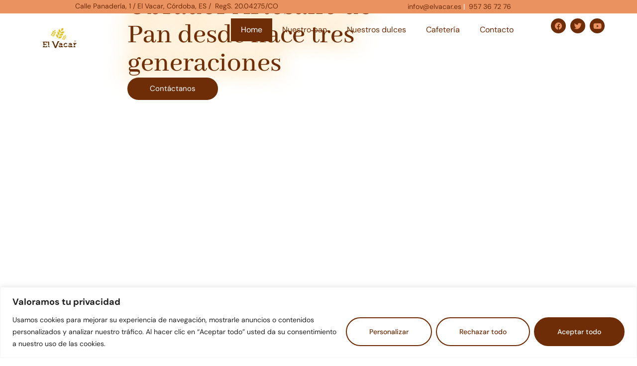

--- FILE ---
content_type: text/css
request_url: https://www.panelvacar.es/wp-content/cache/autoptimize/css/autoptimize_single_1de7e2b606979ecb0ca9eb1bc4adf640.css?ver=1768701395
body_size: 1597
content:
.elementor-10 .elementor-element.elementor-element-fa1fa10{--display:flex;--min-height:750px;--flex-direction:column;--container-widget-width:100%;--container-widget-height:initial;--container-widget-flex-grow:0;--container-widget-align-self:initial;--flex-wrap-mobile:wrap;--justify-content:center;--overlay-opacity:.87;--overlay-mix-blend-mode:screen;--margin-top:-150px;--margin-bottom:0px;--margin-left:0px;--margin-right:0px;--padding-top:0px;--padding-bottom:0px;--padding-left:0px;--padding-right:0px}.elementor-10 .elementor-element.elementor-element-fa1fa10:before,.elementor-10 .elementor-element.elementor-element-fa1fa10>.elementor-background-video-container:before,.elementor-10 .elementor-element.elementor-element-fa1fa10>.e-con-inner>.elementor-background-video-container:before,.elementor-10 .elementor-element.elementor-element-fa1fa10>.elementor-background-slideshow:before,.elementor-10 .elementor-element.elementor-element-fa1fa10>.e-con-inner>.elementor-background-slideshow:before,.elementor-10 .elementor-element.elementor-element-fa1fa10>.elementor-motion-effects-container>.elementor-motion-effects-layer:before{background-color:transparent;--background-overlay:'';background-image:linear-gradient(180deg,#fff 19%,#000 77%)}.elementor-10 .elementor-element.elementor-element-b36a64c{--display:flex;--padding-top:0%;--padding-bottom:0%;--padding-left:20%;--padding-right:35%}.elementor-10 .elementor-element.elementor-element-fdf4092 .elementor-heading-title{font-size:57px;-webkit-text-stroke-color:#000;stroke:#000;text-shadow:0px 0px 45px #ff9800;color:var(--e-global-color-primary)}.elementor-10 .elementor-element.elementor-element-e16f898{--display:flex;--min-height:200px;--flex-direction:column;--container-widget-width:100%;--container-widget-height:initial;--container-widget-flex-grow:0;--container-widget-align-self:initial;--flex-wrap-mobile:wrap;--margin-top:-65px;--margin-bottom:0px;--margin-left:0px;--margin-right:0px}.elementor-10 .elementor-element.elementor-element-e16f898:not(.elementor-motion-effects-element-type-background),.elementor-10 .elementor-element.elementor-element-e16f898>.elementor-motion-effects-container>.elementor-motion-effects-layer{background-image:url("https://www.panelvacar.es/wp-content/uploads/2023/03/Divisor.svg");background-position:top center;background-repeat:no-repeat;background-size:cover}.elementor-10 .elementor-element.elementor-element-710e05d{--display:flex;--flex-direction:column;--container-widget-width:100%;--container-widget-height:initial;--container-widget-flex-grow:0;--container-widget-align-self:initial;--flex-wrap-mobile:wrap;--padding-top:5%;--padding-bottom:5%;--padding-left:0%;--padding-right:0%}.elementor-10 .elementor-element.elementor-element-bbdf43f{--iteration-count:infinite;--animation-duration:1.2s;--dynamic-text-color:var(--e-global-color-primary)}.elementor-10 .elementor-element.elementor-element-bbdf43f .elementor-headline{text-align:center}.elementor-10 .elementor-element.elementor-element-bbdf43f .elementor-headline-dynamic-wrapper path{stroke:var(--e-global-color-secondary);stroke-linecap:round;stroke-linejoin:round}.elementor-10 .elementor-element.elementor-element-bbdf43f .elementor-headline-plain-text{color:var(--e-global-color-primary)}.elementor-10 .elementor-element.elementor-element-bbdf43f .elementor-headline-dynamic-text{font-weight:900}.elementor-10 .elementor-element.elementor-element-080a89b{text-align:center}.elementor-10 .elementor-element.elementor-element-c6e8968{--display:flex;--flex-direction:row;--container-widget-width:initial;--container-widget-height:100%;--container-widget-flex-grow:1;--container-widget-align-self:stretch;--flex-wrap-mobile:wrap;--gap:0px 0px;--row-gap:0px;--column-gap:0px;--padding-top:5%;--padding-bottom:5%;--padding-left:0%;--padding-right:0%}.elementor-10 .elementor-element.elementor-element-0993980{--display:flex;--flex-direction:column;--container-widget-width:100%;--container-widget-height:initial;--container-widget-flex-grow:0;--container-widget-align-self:initial;--flex-wrap-mobile:wrap}.elementor-10 .elementor-element.elementor-element-0993980.e-con:hover{--e-con-transform-scale:1.1}.elementor-10 .elementor-element.elementor-element-93d2b17{text-align:center}.elementor-10 .elementor-element.elementor-element-dc4b202{--display:flex;--flex-direction:column;--container-widget-width:100%;--container-widget-height:initial;--container-widget-flex-grow:0;--container-widget-align-self:initial;--flex-wrap-mobile:wrap}.elementor-10 .elementor-element.elementor-element-dc4b202.e-con:hover{--e-con-transform-scale:1.1}.elementor-10 .elementor-element.elementor-element-56dc9d3{text-align:center}.elementor-10 .elementor-element.elementor-element-355fcd9{--display:flex;--flex-direction:column;--container-widget-width:100%;--container-widget-height:initial;--container-widget-flex-grow:0;--container-widget-align-self:initial;--flex-wrap-mobile:wrap}.elementor-10 .elementor-element.elementor-element-355fcd9.e-con:hover{--e-con-transform-scale:1.1}.elementor-10 .elementor-element.elementor-element-56a28e2{text-align:center}.elementor-10 .elementor-element.elementor-element-4aa9075{--display:flex;--flex-direction:row;--container-widget-width:calc( ( 1 - var( --container-widget-flex-grow ) ) * 100% );--container-widget-height:100%;--container-widget-flex-grow:1;--container-widget-align-self:stretch;--flex-wrap-mobile:wrap;--align-items:center;--gap:0px 0px;--row-gap:0px;--column-gap:0px;--margin-top:0%;--margin-bottom:0%;--margin-left:0%;--margin-right:0%;--padding-top:5%;--padding-bottom:5%;--padding-left:0%;--padding-right:0%}.elementor-10 .elementor-element.elementor-element-4aa9075:not(.elementor-motion-effects-element-type-background),.elementor-10 .elementor-element.elementor-element-4aa9075>.elementor-motion-effects-container>.elementor-motion-effects-layer{background-image:url("https://www.panelvacar.es/wp-content/uploads/2023/03/Ellipse-1.svg");background-position:15% 50%;background-repeat:no-repeat;background-size:28% auto}.elementor-10 .elementor-element.elementor-element-0a4b593{--display:flex;--flex-direction:column;--container-widget-width:100%;--container-widget-height:initial;--container-widget-flex-grow:0;--container-widget-align-self:initial;--flex-wrap-mobile:wrap}.elementor-10 .elementor-element.elementor-element-1bfdb7b:not(.elementor-widget-image) .elementor-widget-container,.elementor-10 .elementor-element.elementor-element-1bfdb7b.elementor-widget-image .elementor-widget-container img{-webkit-mask-image:url(https://www.panelvacar.es/wp-content/plugins/elementor/assets/mask-shapes/circle.svg);-webkit-mask-size:contain;-webkit-mask-position:center center;-webkit-mask-repeat:no-repeat}.elementor-10 .elementor-element.elementor-element-1bfdb7b{text-align:left}.elementor-10 .elementor-element.elementor-element-658ce64{--display:flex;--flex-direction:column;--container-widget-width:100%;--container-widget-height:initial;--container-widget-flex-grow:0;--container-widget-align-self:initial;--flex-wrap-mobile:wrap}.elementor-10 .elementor-element.elementor-element-77ef425 .elementor-heading-title{color:var(--e-global-color-secondary)}.elementor-10 .elementor-element.elementor-element-3311be3{--display:flex;--min-height:133px;--flex-direction:column;--container-widget-width:100%;--container-widget-height:initial;--container-widget-flex-grow:0;--container-widget-align-self:initial;--flex-wrap-mobile:wrap}.elementor-10 .elementor-element.elementor-element-3311be3:not(.elementor-motion-effects-element-type-background),.elementor-10 .elementor-element.elementor-element-3311be3>.elementor-motion-effects-container>.elementor-motion-effects-layer{background-image:url("https://www.panelvacar.es/wp-content/uploads/2023/03/Deco.svg");background-position:center center;background-repeat:no-repeat;background-size:contain}.elementor-10 .elementor-element.elementor-element-e643004{--display:flex;--flex-direction:row-reverse;--container-widget-width:calc( ( 1 - var( --container-widget-flex-grow ) ) * 100% );--container-widget-height:100%;--container-widget-flex-grow:1;--container-widget-align-self:stretch;--flex-wrap-mobile:wrap-reverse;--align-items:center;--gap:0px 0px;--row-gap:0px;--column-gap:0px;--margin-top:0%;--margin-bottom:0%;--margin-left:0%;--margin-right:0%;--padding-top:5%;--padding-bottom:5%;--padding-left:0%;--padding-right:0%}.elementor-10 .elementor-element.elementor-element-e643004:not(.elementor-motion-effects-element-type-background),.elementor-10 .elementor-element.elementor-element-e643004>.elementor-motion-effects-container>.elementor-motion-effects-layer{background-image:url("https://www.panelvacar.es/wp-content/uploads/2023/03/Ellipse-1.svg");background-position:75% 50%;background-repeat:no-repeat;background-size:28% auto}.elementor-10 .elementor-element.elementor-element-b7f2fb3{--display:flex;--flex-direction:column;--container-widget-width:100%;--container-widget-height:initial;--container-widget-flex-grow:0;--container-widget-align-self:initial;--flex-wrap-mobile:wrap;--justify-content:center}.elementor-10 .elementor-element.elementor-element-b92215d:not(.elementor-widget-image) .elementor-widget-container,.elementor-10 .elementor-element.elementor-element-b92215d.elementor-widget-image .elementor-widget-container img{-webkit-mask-image:url(https://www.panelvacar.es/wp-content/plugins/elementor/assets/mask-shapes/circle.svg);-webkit-mask-size:contain;-webkit-mask-position:center center;-webkit-mask-repeat:space}.elementor-10 .elementor-element.elementor-element-b92215d img{width:100%}.elementor-10 .elementor-element.elementor-element-38863c6{--display:flex;--flex-direction:column;--container-widget-width:100%;--container-widget-height:initial;--container-widget-flex-grow:0;--container-widget-align-self:initial;--flex-wrap-mobile:wrap}.elementor-10 .elementor-element.elementor-element-09fa651 .elementor-heading-title{color:var(--e-global-color-secondary)}.elementor-10 .elementor-element.elementor-element-86c03b7{--display:flex;--min-height:199px;--flex-direction:column;--container-widget-width:100%;--container-widget-height:initial;--container-widget-flex-grow:0;--container-widget-align-self:initial;--flex-wrap-mobile:wrap;--margin-top:0px;--margin-bottom:-65px;--margin-left:0px;--margin-right:0px}.elementor-10 .elementor-element.elementor-element-86c03b7:not(.elementor-motion-effects-element-type-background),.elementor-10 .elementor-element.elementor-element-86c03b7>.elementor-motion-effects-container>.elementor-motion-effects-layer{background-image:url("https://www.panelvacar.es/wp-content/uploads/2023/03/Divisor-gris.svg");background-position:top center;background-repeat:no-repeat;background-size:cover}.elementor-10 .elementor-element.elementor-element-ecec222{--display:flex;--flex-direction:column;--container-widget-width:100%;--container-widget-height:initial;--container-widget-flex-grow:0;--container-widget-align-self:initial;--flex-wrap-mobile:wrap;--padding-top:5%;--padding-bottom:5%;--padding-left:0%;--padding-right:0%}.elementor-10 .elementor-element.elementor-element-ecec222:not(.elementor-motion-effects-element-type-background),.elementor-10 .elementor-element.elementor-element-ecec222>.elementor-motion-effects-container>.elementor-motion-effects-layer{background-color:#efefef}.elementor-10 .elementor-element.elementor-element-f95ae1f img{width:33%}.elementor-10 .elementor-element.elementor-element-a196c2f{text-align:center}.elementor-10 .elementor-element.elementor-element-a196c2f .elementor-heading-title{font-size:56px;-webkit-text-stroke-width:1px;stroke-width:1px;-webkit-text-stroke-color:var(--e-global-color-primary);stroke:var(--e-global-color-primary);color:#FFFFFF00}.elementor-10 .elementor-element.elementor-element-87dae78 .elementor-counter-number-wrapper{color:#FFFFFF00;font-family:"Abhaya Libre",Sans-serif;font-size:148px;-webkit-text-stroke-width:2px;stroke-width:2px;-webkit-text-stroke-color:var(--e-global-color-primary);stroke:var(--e-global-color-primary)}.elementor-10 .elementor-element.elementor-element-19e2f02{z-index:2}.elementor-10 .elementor-element.elementor-element-ed12609{--display:flex;--flex-direction:column;--container-widget-width:100%;--container-widget-height:initial;--container-widget-flex-grow:0;--container-widget-align-self:initial;--flex-wrap-mobile:wrap;--padding-top:0px;--padding-bottom:0px;--padding-left:0px;--padding-right:0px}.elementor-10 .elementor-element.elementor-element-b58e7d4{--e-image-carousel-slides-to-show:2}.elementor-10 .elementor-element.elementor-element-b58e7d4 .elementor-swiper-button.elementor-swiper-button-prev,.elementor-10 .elementor-element.elementor-element-b58e7d4 .elementor-swiper-button.elementor-swiper-button-next{font-size:22px}.elementor-10 .elementor-element.elementor-element-2bbce65{--display:flex;--min-height:193px;--flex-direction:column;--container-widget-width:100%;--container-widget-height:initial;--container-widget-flex-grow:0;--container-widget-align-self:initial;--flex-wrap-mobile:wrap;--margin-top:-65px;--margin-bottom:0px;--margin-left:0px;--margin-right:0px;--z-index:1}.elementor-10 .elementor-element.elementor-element-2bbce65:not(.elementor-motion-effects-element-type-background),.elementor-10 .elementor-element.elementor-element-2bbce65>.elementor-motion-effects-container>.elementor-motion-effects-layer{background-image:url("https://www.panelvacar.es/wp-content/uploads/2023/03/Divisor-gris.svg");background-position:top center;background-repeat:no-repeat;background-size:cover}.elementor-10 .elementor-element.elementor-element-137a456{--display:flex;--min-height:653px;--flex-direction:column;--container-widget-width:100%;--container-widget-height:initial;--container-widget-flex-grow:0;--container-widget-align-self:initial;--flex-wrap-mobile:wrap;--justify-content:center;--margin-top:-150px;--margin-bottom:0px;--margin-left:0px;--margin-right:0px}.elementor-10 .elementor-element.elementor-element-137a456:not(.elementor-motion-effects-element-type-background),.elementor-10 .elementor-element.elementor-element-137a456>.elementor-motion-effects-container>.elementor-motion-effects-layer{background-image:url("https://www.panelvacar.es/wp-content/uploads/2023/03/Frame-4.webp");background-size:cover}@media(max-width:1024px){.elementor-10 .elementor-element.elementor-element-4aa9075:not(.elementor-motion-effects-element-type-background),.elementor-10 .elementor-element.elementor-element-4aa9075>.elementor-motion-effects-container>.elementor-motion-effects-layer{background-position:0 0}.elementor-10 .elementor-element.elementor-element-e643004:not(.elementor-motion-effects-element-type-background),.elementor-10 .elementor-element.elementor-element-e643004>.elementor-motion-effects-container>.elementor-motion-effects-layer{background-position:0 0}}@media(max-width:767px){.elementor-10 .elementor-element.elementor-element-fa1fa10{--margin-top:-200px;--margin-bottom:0px;--margin-left:0px;--margin-right:0px}.elementor-10 .elementor-element.elementor-element-b36a64c{--padding-top:0%;--padding-bottom:0%;--padding-left:10%;--padding-right:5%}.elementor-10 .elementor-element.elementor-element-fdf4092 .elementor-heading-title{font-size:43px}.elementor-10 .elementor-element.elementor-element-0993980.e-con:hover{--e-con-transform-scale:.9}.elementor-10 .elementor-element.elementor-element-dc4b202.e-con:hover{--e-con-transform-scale:.9}.elementor-10 .elementor-element.elementor-element-355fcd9.e-con:hover{--e-con-transform-scale:.9}.elementor-10 .elementor-element.elementor-element-4aa9075:not(.elementor-motion-effects-element-type-background),.elementor-10 .elementor-element.elementor-element-4aa9075>.elementor-motion-effects-container>.elementor-motion-effects-layer{background-position:top center;background-size:229px auto}.elementor-10 .elementor-element.elementor-element-e643004:not(.elementor-motion-effects-element-type-background),.elementor-10 .elementor-element.elementor-element-e643004>.elementor-motion-effects-container>.elementor-motion-effects-layer{background-position:top center;background-size:259px auto}.elementor-10 .elementor-element.elementor-element-f95ae1f img{width:75%}.elementor-10 .elementor-element.elementor-element-19e2f02>.elementor-widget-container{padding:0 10%}.elementor-10 .elementor-element.elementor-element-b58e7d4{--e-image-carousel-slides-to-show:1}}@media(min-width:768px){.elementor-10 .elementor-element.elementor-element-0993980{--width:50%}.elementor-10 .elementor-element.elementor-element-dc4b202{--width:50%}.elementor-10 .elementor-element.elementor-element-355fcd9{--width:50%}.elementor-10 .elementor-element.elementor-element-0a4b593{--width:50%}.elementor-10 .elementor-element.elementor-element-658ce64{--width:50%}.elementor-10 .elementor-element.elementor-element-b7f2fb3{--width:84%}.elementor-10 .elementor-element.elementor-element-38863c6{--width:50%}.elementor-10 .elementor-element.elementor-element-ecec222{--content-width:859px}}

--- FILE ---
content_type: text/css
request_url: https://www.panelvacar.es/wp-content/cache/autoptimize/css/autoptimize_single_1bc3c22bf963688964cf5adb8d8d8f12.css?ver=1768701395
body_size: 932
content:
.elementor-21 .elementor-element.elementor-element-688b899{--display:flex;--flex-direction:row;--container-widget-width:initial;--container-widget-height:100%;--container-widget-flex-grow:1;--container-widget-align-self:stretch;--flex-wrap-mobile:wrap;--gap:0px 0px;--row-gap:0px;--column-gap:0px;--padding-top:0%;--padding-bottom:0%;--padding-left:0%;--padding-right:0%;--z-index:1}.elementor-21 .elementor-element.elementor-element-688b899:not(.elementor-motion-effects-element-type-background),.elementor-21 .elementor-element.elementor-element-688b899>.elementor-motion-effects-container>.elementor-motion-effects-layer{background-color:var(--e-global-color-secondary)}.elementor-21 .elementor-element.elementor-element-4fd0f50{--display:flex;--flex-direction:column;--container-widget-width:100%;--container-widget-height:initial;--container-widget-flex-grow:0;--container-widget-align-self:initial;--flex-wrap-mobile:wrap;--justify-content:center;--padding-top:2px;--padding-bottom:2px;--padding-left:2px;--padding-right:2px}.elementor-21 .elementor-element.elementor-element-fbcf7b0{text-align:center;font-size:14px;color:var(--e-global-color-primary)}.elementor-21 .elementor-element.elementor-element-fd1d27b{--display:flex;--flex-direction:column;--container-widget-width:100%;--container-widget-height:initial;--container-widget-flex-grow:0;--container-widget-align-self:initial;--flex-wrap-mobile:wrap;--justify-content:center;--padding-top:3px;--padding-bottom:3px;--padding-left:3px;--padding-right:3px}.elementor-21 .elementor-element.elementor-element-d399ec9{text-align:center;font-size:14px;color:#fff}.elementor-21 .elementor-element.elementor-element-f6854c7{--display:flex;--flex-direction:row;--container-widget-width:calc( ( 1 - var( --container-widget-flex-grow ) ) * 100% );--container-widget-height:100%;--container-widget-flex-grow:1;--container-widget-align-self:stretch;--flex-wrap-mobile:wrap;--align-items:center;--gap:0px 0px;--row-gap:0px;--column-gap:0px;--z-index:1}.elementor-21 .elementor-element.elementor-element-3d068a8{--display:flex;--flex-direction:column;--container-widget-width:100%;--container-widget-height:initial;--container-widget-flex-grow:0;--container-widget-align-self:initial;--flex-wrap-mobile:wrap;--padding-top:1px;--padding-bottom:1px;--padding-left:1px;--padding-right:1px}.elementor-21 .elementor-element.elementor-element-3d068a8.e-con{--flex-grow:0;--flex-shrink:0}.elementor-21 .elementor-element.elementor-element-62e2feb{text-align:center}.elementor-21 .elementor-element.elementor-element-62e2feb img{width:40%}.elementor-21 .elementor-element.elementor-element-e48f2c5{--display:flex;--flex-direction:column;--container-widget-width:100%;--container-widget-height:initial;--container-widget-flex-grow:0;--container-widget-align-self:initial;--flex-wrap-mobile:wrap;--padding-top:0px;--padding-bottom:0px;--padding-left:0px;--padding-right:0px}.elementor-21 .elementor-element.elementor-element-e48f2c5.e-con{--flex-grow:0;--flex-shrink:0}.elementor-21 .elementor-element.elementor-element-f36c601 .elementor-menu-toggle{margin-left:auto;background-color:var(--e-global-color-secondary)}.elementor-21 .elementor-element.elementor-element-f36c601 .elementor-nav-menu--main .elementor-item:hover,.elementor-21 .elementor-element.elementor-element-f36c601 .elementor-nav-menu--main .elementor-item.elementor-item-active,.elementor-21 .elementor-element.elementor-element-f36c601 .elementor-nav-menu--main .elementor-item.highlighted,.elementor-21 .elementor-element.elementor-element-f36c601 .elementor-nav-menu--main .elementor-item:focus{color:#fff}.elementor-21 .elementor-element.elementor-element-f36c601 .elementor-nav-menu--main:not(.e--pointer-framed) .elementor-item:before,.elementor-21 .elementor-element.elementor-element-f36c601 .elementor-nav-menu--main:not(.e--pointer-framed) .elementor-item:after{background-color:var(--e-global-color-primary)}.elementor-21 .elementor-element.elementor-element-f36c601 .e--pointer-framed .elementor-item:before,.elementor-21 .elementor-element.elementor-element-f36c601 .e--pointer-framed .elementor-item:after{border-color:var(--e-global-color-primary)}.elementor-21 .elementor-element.elementor-element-f36c601 .elementor-nav-menu--dropdown a:hover,.elementor-21 .elementor-element.elementor-element-f36c601 .elementor-nav-menu--dropdown a.elementor-item-active,.elementor-21 .elementor-element.elementor-element-f36c601 .elementor-nav-menu--dropdown a.highlighted{background-color:var(--e-global-color-secondary)}.elementor-21 .elementor-element.elementor-element-f36c601 .elementor-nav-menu--dropdown li:not(:last-child){border-style:solid;border-color:var(--e-global-color-secondary);border-bottom-width:1px}.elementor-21 .elementor-element.elementor-element-f36c601 div.elementor-menu-toggle{color:var(--e-global-color-primary)}.elementor-21 .elementor-element.elementor-element-f36c601 div.elementor-menu-toggle svg{fill:var(--e-global-color-primary)}.elementor-21 .elementor-element.elementor-element-7bdbcd6{--display:flex;--flex-direction:column;--container-widget-width:100%;--container-widget-height:initial;--container-widget-flex-grow:0;--container-widget-align-self:initial;--flex-wrap-mobile:wrap;--padding-top:0px;--padding-bottom:0px;--padding-left:0px;--padding-right:0px}.elementor-21 .elementor-element.elementor-element-c46e0bf{--grid-template-columns:repeat(0,auto);--icon-size:15px;--grid-column-gap:5px;--grid-row-gap:0px}.elementor-21 .elementor-element.elementor-element-c46e0bf .elementor-widget-container{text-align:center}.elementor-21 .elementor-element.elementor-element-c46e0bf .elementor-social-icon{background-color:var(--e-global-color-primary)}.elementor-21 .elementor-element.elementor-element-c46e0bf .elementor-social-icon i{color:var(--e-global-color-secondary)}.elementor-21 .elementor-element.elementor-element-c46e0bf .elementor-social-icon svg{fill:var(--e-global-color-secondary)}@media(max-width:767px){.elementor-21 .elementor-element.elementor-element-688b899{--padding-top:10px;--padding-bottom:10px;--padding-left:0px;--padding-right:0px}.elementor-21 .elementor-element.elementor-element-fbcf7b0{font-size:12px}.elementor-21 .elementor-element.elementor-element-f6854c7{--justify-content:space-between}.elementor-21 .elementor-element.elementor-element-3d068a8{--width:70vw}.elementor-21 .elementor-element.elementor-element-62e2feb{text-align:left}.elementor-21 .elementor-element.elementor-element-e48f2c5{--width:15vw}.elementor-21 .elementor-element.elementor-element-f36c601{z-index:0;--e-nav-menu-horizontal-menu-item-margin:calc( 25px / 2 )}.elementor-21 .elementor-element.elementor-element-f36c601 .elementor-nav-menu--main .elementor-item{padding-left:0;padding-right:0;padding-top:9px;padding-bottom:9px}.elementor-21 .elementor-element.elementor-element-f36c601 .elementor-nav-menu--main:not(.elementor-nav-menu--layout-horizontal) .elementor-nav-menu>li:not(:last-child){margin-bottom:25px}.elementor-21 .elementor-element.elementor-element-f36c601 .elementor-nav-menu--dropdown a{padding-top:42px;padding-bottom:42px}.elementor-21 .elementor-element.elementor-element-7bdbcd6{--z-index:0}}@media(min-width:768px){.elementor-21 .elementor-element.elementor-element-4fd0f50{--width:50%}.elementor-21 .elementor-element.elementor-element-fd1d27b{--width:50%}.elementor-21 .elementor-element.elementor-element-3d068a8{--width:17.136%}.elementor-21 .elementor-element.elementor-element-e48f2c5{--width:65.564%}.elementor-21 .elementor-element.elementor-element-7bdbcd6{--width:50%}}@media(max-width:1024px) and (min-width:768px){.elementor-21 .elementor-element.elementor-element-e48f2c5{--width:64%}}.elementor-21 .elementor-element.elementor-element-f6854c7.elementor-sticky--effects a{color:#black !important}.elementor-21 .elementor-element.elementor-element-f6854c7.elementor-sticky--effects{background-color:#fff !important}

--- FILE ---
content_type: text/css
request_url: https://www.panelvacar.es/wp-content/cache/autoptimize/css/autoptimize_single_08cec26a3b888ab9c9777a18efbe2418.css?ver=1768701396
body_size: 529
content:
.elementor-700 .elementor-element.elementor-element-7e9910f{--display:flex;--flex-direction:row;--container-widget-width:calc( ( 1 - var( --container-widget-flex-grow ) ) * 100% );--container-widget-height:100%;--container-widget-flex-grow:1;--container-widget-align-self:stretch;--flex-wrap-mobile:wrap;--align-items:center;--gap:0px 0px;--row-gap:0px;--column-gap:0px}.elementor-700 .elementor-element.elementor-element-7e9910f:not(.elementor-motion-effects-element-type-background),.elementor-700 .elementor-element.elementor-element-7e9910f>.elementor-motion-effects-container>.elementor-motion-effects-layer{background-color:#f2f2f2}.elementor-700 .elementor-element.elementor-element-520faeb2{--display:flex;--min-height:119px;--flex-direction:column;--container-widget-width:100%;--container-widget-height:initial;--container-widget-flex-grow:0;--container-widget-align-self:initial;--flex-wrap-mobile:wrap;--justify-content:space-around}.elementor-700 .elementor-element.elementor-element-520faeb2.e-con{--flex-grow:0;--flex-shrink:0}.elementor-700 .elementor-element.elementor-element-59661482{text-align:center}.elementor-700 .elementor-element.elementor-element-59661482 img{width:26%}.elementor-700 .elementor-element.elementor-element-5851372a{--display:flex;--flex-direction:column;--container-widget-width:100%;--container-widget-height:initial;--container-widget-flex-grow:0;--container-widget-align-self:initial;--flex-wrap-mobile:wrap}.elementor-700 .elementor-element.elementor-element-5851372a.e-con{--flex-grow:0;--flex-shrink:0}.elementor-700 .elementor-element.elementor-element-aa371bd{color:#ea9360}.elementor-700 .elementor-element.elementor-element-160c6da4{--display:flex;--min-height:0px;--flex-direction:column;--container-widget-width:calc( ( 1 - var( --container-widget-flex-grow ) ) * 100% );--container-widget-height:initial;--container-widget-flex-grow:0;--container-widget-align-self:initial;--flex-wrap-mobile:wrap;--align-items:flex-start;--gap:3px 3px;--row-gap:3px;--column-gap:3px}.elementor-700 .elementor-element.elementor-element-160c6da4.e-con{--flex-grow:0;--flex-shrink:0}.elementor-700 .elementor-element.elementor-element-6adce7e8{text-align:right}.elementor-700 .elementor-element.elementor-element-6adce7e8 .elementor-heading-title{color:var(--e-global-color-text)}.elementor-700 .elementor-element.elementor-element-59c1dd03 img{width:100%}.elementor-700 .elementor-element.elementor-element-76ecffe1{--display:flex;--flex-direction:row;--container-widget-width:initial;--container-widget-height:100%;--container-widget-flex-grow:1;--container-widget-align-self:stretch;--flex-wrap-mobile:wrap;--gap:0px 0px;--row-gap:0px;--column-gap:0px}.elementor-700 .elementor-element.elementor-element-76ecffe1:not(.elementor-motion-effects-element-type-background),.elementor-700 .elementor-element.elementor-element-76ecffe1>.elementor-motion-effects-container>.elementor-motion-effects-layer{background-color:#d5d5d5}.elementor-700 .elementor-element.elementor-element-387e0278{--display:flex;--flex-direction:column;--container-widget-width:calc( ( 1 - var( --container-widget-flex-grow ) ) * 100% );--container-widget-height:initial;--container-widget-flex-grow:0;--container-widget-align-self:initial;--flex-wrap-mobile:wrap;--align-items:center;--padding-top:0px;--padding-bottom:0px;--padding-left:0px;--padding-right:0px}.elementor-700 .elementor-element.elementor-element-295053b9{color:var(--e-global-color-text)}.elementor-700 .elementor-element.elementor-element-40983faf{--display:flex;--flex-direction:column;--container-widget-width:calc( ( 1 - var( --container-widget-flex-grow ) ) * 100% );--container-widget-height:initial;--container-widget-flex-grow:0;--container-widget-align-self:initial;--flex-wrap-mobile:wrap;--align-items:center;--padding-top:0px;--padding-bottom:0px;--padding-left:0px;--padding-right:0px}.elementor-700 .elementor-element.elementor-element-26883eb{color:#fff}@media(min-width:768px){.elementor-700 .elementor-element.elementor-element-520faeb2{--width:10.067%}.elementor-700 .elementor-element.elementor-element-5851372a{--width:21.237%}.elementor-700 .elementor-element.elementor-element-160c6da4{--width:68.511%}.elementor-700 .elementor-element.elementor-element-387e0278{--width:50%}.elementor-700 .elementor-element.elementor-element-40983faf{--width:50%}}a{color:#6e2d07}a:hover{color:#ea9360}

--- FILE ---
content_type: text/css
request_url: https://www.panelvacar.es/wp-content/cache/autoptimize/css/autoptimize_single_911a5294eb7216efa4155d987b78541b.css?ver=1755674225
body_size: 385
content:
@font-face{font-family:'Abhaya Libre';font-style:normal;font-weight:400;font-display:swap;src:url(https://www.panelvacar.es/wp-content/uploads/elementor/google-fonts/fonts/abhayalibre-2f79effe.woff2) format('woff2');unicode-range:U+0964-0965,U+0D81-0DF4,U+1CF2,U+200C-200D,U+25CC,U+111E1-111F4}@font-face{font-family:'Abhaya Libre';font-style:normal;font-weight:400;font-display:swap;src:url(https://www.panelvacar.es/wp-content/uploads/elementor/google-fonts/fonts/abhayalibre-b9ec4db3.woff2) format('woff2');unicode-range:U+0100-02BA,U+02BD-02C5,U+02C7-02CC,U+02CE-02D7,U+02DD-02FF,U+0304,U+0308,U+0329,U+1D00-1DBF,U+1E00-1E9F,U+1EF2-1EFF,U+2020,U+20A0-20AB,U+20AD-20C0,U+2113,U+2C60-2C7F,U+A720-A7FF}@font-face{font-family:'Abhaya Libre';font-style:normal;font-weight:400;font-display:swap;src:url(https://www.panelvacar.es/wp-content/uploads/elementor/google-fonts/fonts/abhayalibre-49323e06.woff2) format('woff2');unicode-range:U+0000-00FF,U+0131,U+0152-0153,U+02BB-02BC,U+02C6,U+02DA,U+02DC,U+0304,U+0308,U+0329,U+2000-206F,U+20AC,U+2122,U+2191,U+2193,U+2212,U+2215,U+FEFF,U+FFFD}@font-face{font-family:'Abhaya Libre';font-style:normal;font-weight:500;font-display:swap;src:url(https://www.panelvacar.es/wp-content/uploads/elementor/google-fonts/fonts/abhayalibre-1d3e8fda.woff2) format('woff2');unicode-range:U+0964-0965,U+0D81-0DF4,U+1CF2,U+200C-200D,U+25CC,U+111E1-111F4}@font-face{font-family:'Abhaya Libre';font-style:normal;font-weight:500;font-display:swap;src:url(https://www.panelvacar.es/wp-content/uploads/elementor/google-fonts/fonts/abhayalibre-ffe78b94.woff2) format('woff2');unicode-range:U+0100-02BA,U+02BD-02C5,U+02C7-02CC,U+02CE-02D7,U+02DD-02FF,U+0304,U+0308,U+0329,U+1D00-1DBF,U+1E00-1E9F,U+1EF2-1EFF,U+2020,U+20A0-20AB,U+20AD-20C0,U+2113,U+2C60-2C7F,U+A720-A7FF}@font-face{font-family:'Abhaya Libre';font-style:normal;font-weight:500;font-display:swap;src:url(https://www.panelvacar.es/wp-content/uploads/elementor/google-fonts/fonts/abhayalibre-70d713af.woff2) format('woff2');unicode-range:U+0000-00FF,U+0131,U+0152-0153,U+02BB-02BC,U+02C6,U+02DA,U+02DC,U+0304,U+0308,U+0329,U+2000-206F,U+20AC,U+2122,U+2191,U+2193,U+2212,U+2215,U+FEFF,U+FFFD}@font-face{font-family:'Abhaya Libre';font-style:normal;font-weight:600;font-display:swap;src:url(https://www.panelvacar.es/wp-content/uploads/elementor/google-fonts/fonts/abhayalibre-e6b54e95.woff2) format('woff2');unicode-range:U+0964-0965,U+0D81-0DF4,U+1CF2,U+200C-200D,U+25CC,U+111E1-111F4}@font-face{font-family:'Abhaya Libre';font-style:normal;font-weight:600;font-display:swap;src:url(https://www.panelvacar.es/wp-content/uploads/elementor/google-fonts/fonts/abhayalibre-19ade69b.woff2) format('woff2');unicode-range:U+0100-02BA,U+02BD-02C5,U+02C7-02CC,U+02CE-02D7,U+02DD-02FF,U+0304,U+0308,U+0329,U+1D00-1DBF,U+1E00-1E9F,U+1EF2-1EFF,U+2020,U+20A0-20AB,U+20AD-20C0,U+2113,U+2C60-2C7F,U+A720-A7FF}@font-face{font-family:'Abhaya Libre';font-style:normal;font-weight:600;font-display:swap;src:url(https://www.panelvacar.es/wp-content/uploads/elementor/google-fonts/fonts/abhayalibre-0ab8484b.woff2) format('woff2');unicode-range:U+0000-00FF,U+0131,U+0152-0153,U+02BB-02BC,U+02C6,U+02DA,U+02DC,U+0304,U+0308,U+0329,U+2000-206F,U+20AC,U+2122,U+2191,U+2193,U+2212,U+2215,U+FEFF,U+FFFD}@font-face{font-family:'Abhaya Libre';font-style:normal;font-weight:700;font-display:swap;src:url(https://www.panelvacar.es/wp-content/uploads/elementor/google-fonts/fonts/abhayalibre-b72ae981.woff2) format('woff2');unicode-range:U+0964-0965,U+0D81-0DF4,U+1CF2,U+200C-200D,U+25CC,U+111E1-111F4}@font-face{font-family:'Abhaya Libre';font-style:normal;font-weight:700;font-display:swap;src:url(https://www.panelvacar.es/wp-content/uploads/elementor/google-fonts/fonts/abhayalibre-4bb922f8.woff2) format('woff2');unicode-range:U+0100-02BA,U+02BD-02C5,U+02C7-02CC,U+02CE-02D7,U+02DD-02FF,U+0304,U+0308,U+0329,U+1D00-1DBF,U+1E00-1E9F,U+1EF2-1EFF,U+2020,U+20A0-20AB,U+20AD-20C0,U+2113,U+2C60-2C7F,U+A720-A7FF}@font-face{font-family:'Abhaya Libre';font-style:normal;font-weight:700;font-display:swap;src:url(https://www.panelvacar.es/wp-content/uploads/elementor/google-fonts/fonts/abhayalibre-13cccb51.woff2) format('woff2');unicode-range:U+0000-00FF,U+0131,U+0152-0153,U+02BB-02BC,U+02C6,U+02DA,U+02DC,U+0304,U+0308,U+0329,U+2000-206F,U+20AC,U+2122,U+2191,U+2193,U+2212,U+2215,U+FEFF,U+FFFD}@font-face{font-family:'Abhaya Libre';font-style:normal;font-weight:800;font-display:swap;src:url(https://www.panelvacar.es/wp-content/uploads/elementor/google-fonts/fonts/abhayalibre-ff52c3f1.woff2) format('woff2');unicode-range:U+0964-0965,U+0D81-0DF4,U+1CF2,U+200C-200D,U+25CC,U+111E1-111F4}@font-face{font-family:'Abhaya Libre';font-style:normal;font-weight:800;font-display:swap;src:url(https://www.panelvacar.es/wp-content/uploads/elementor/google-fonts/fonts/abhayalibre-261f48f6.woff2) format('woff2');unicode-range:U+0100-02BA,U+02BD-02C5,U+02C7-02CC,U+02CE-02D7,U+02DD-02FF,U+0304,U+0308,U+0329,U+1D00-1DBF,U+1E00-1E9F,U+1EF2-1EFF,U+2020,U+20A0-20AB,U+20AD-20C0,U+2113,U+2C60-2C7F,U+A720-A7FF}@font-face{font-family:'Abhaya Libre';font-style:normal;font-weight:800;font-display:swap;src:url(https://www.panelvacar.es/wp-content/uploads/elementor/google-fonts/fonts/abhayalibre-c653b4f6.woff2) format('woff2');unicode-range:U+0000-00FF,U+0131,U+0152-0153,U+02BB-02BC,U+02C6,U+02DA,U+02DC,U+0304,U+0308,U+0329,U+2000-206F,U+20AC,U+2122,U+2191,U+2193,U+2212,U+2215,U+FEFF,U+FFFD}

--- FILE ---
content_type: image/svg+xml
request_url: https://www.panelvacar.es/wp-content/uploads/2023/02/logo-el-vacar.svg
body_size: 17108
content:
<svg xmlns="http://www.w3.org/2000/svg" width="928" height="928" viewBox="0 0 928 928" fill="none"><g clip-path="url(#clip0_147_41)"><rect width="928" height="928" rx="464" fill="white"></rect><path d="M330.18 481.9H341.75C342.607 481.875 343.465 481.895 344.32 481.96C345.181 482.013 346.006 482.318 346.695 482.837C347.383 483.357 347.903 484.067 348.19 484.88C351.25 492.413 354.33 499.933 357.43 507.44C359.88 513.37 362.43 519.26 364.85 525.2C366.73 529.81 368.43 534.48 370.3 539.09C372.61 544.76 375.05 550.38 377.37 556.09C380.02 562.54 382.58 569.03 385.23 575.49C386.96 579.69 388.8 583.85 390.56 588.05C390.94 588.96 391.17 589.93 391.51 590.87C391.75 591.56 392.1 592.19 392.93 592.27C393.29 592.285 393.644 592.177 393.935 591.965C394.225 591.752 394.435 591.447 394.53 591.1C395.39 589.14 396.223 587.17 397.03 585.19C399.8 578.47 402.59 571.76 405.32 565.02C408.46 557.24 411.51 549.43 414.68 541.66C417.1 535.72 419.68 529.84 422.12 523.91C424.56 517.98 426.75 512.26 429.12 506.45C430.82 502.21 432.58 498.01 434.32 493.79C435.51 490.89 436.81 488.03 437.88 485.09C438.136 484.274 438.629 483.552 439.297 483.018C439.965 482.483 440.777 482.16 441.63 482.09C442.48 482 443.335 481.96 444.19 481.97C452.34 481.97 460.48 481.97 468.63 481.97C473.33 481.97 473.63 482.34 473.63 487.18C473.63 490.61 473.63 494.04 473.63 497.47C473.63 498.04 473.63 498.61 473.63 499.18C473.47 501.71 472.71 502.54 470.29 502.68C469.01 502.76 467.72 502.68 466.43 502.68C464.57 502.68 462.72 502.68 460.86 502.68C460.14 502.641 459.426 502.829 458.819 503.219C458.212 503.608 457.744 504.179 457.48 504.85C456.08 507.98 454.67 511.1 453.36 514.26C450.693 520.687 448.047 527.133 445.42 533.6C443.06 539.41 440.77 545.25 438.42 551.06C436.07 556.87 433.76 562.41 431.42 568.06C429.33 573.2 427.32 578.37 425.24 583.52C423.75 587.22 422.24 590.91 420.68 594.59C418.92 598.8 417.13 602.99 415.36 607.2C413.26 612.2 411.15 617.2 409.08 622.2C408.75 622.99 408.6 623.84 408.33 624.65C407.4 627.36 406.15 628.43 403.33 628.46C396.47 628.54 389.61 628.46 382.76 628.52C381.754 628.595 380.752 628.329 379.916 627.765C379.079 627.2 378.457 626.371 378.15 625.41C375.15 617.86 372.15 610.31 369.06 602.79C367.28 598.45 365.34 594.18 363.54 589.85C361.95 586.04 360.45 582.19 358.92 578.36C357.22 574.12 355.53 569.88 353.82 565.65C351.06 558.79 348.32 551.92 345.5 545.09C341.5 535.49 337.5 525.91 333.5 516.32C331.96 512.64 330.34 508.98 328.93 505.25C328.68 504.426 328.151 503.714 327.434 503.236C326.717 502.758 325.857 502.544 325 502.63C322.85 502.63 320.71 502.63 318.57 502.63C317.569 502.654 316.567 502.617 315.57 502.52C314.989 502.477 314.446 502.216 314.049 501.79C313.652 501.363 313.431 500.803 313.43 500.22C313.31 498.66 313.32 497.08 313.31 495.51C313.31 492.66 313.31 489.8 313.31 486.94C313.285 486.084 313.335 485.227 313.46 484.38C313.49 484.019 313.592 483.667 313.76 483.345C313.928 483.024 314.158 482.739 314.438 482.508C314.717 482.277 315.04 482.104 315.387 482C315.735 481.895 316.099 481.861 316.46 481.9C319.61 481.84 322.75 481.9 325.89 481.9H330.18Z" fill="#602F06"></path><path d="M166.16 490.44H205.61C207.32 490.44 209.04 490.44 210.74 490.62C211.321 490.649 211.87 490.894 212.281 491.306C212.691 491.718 212.933 492.269 212.96 492.85C213.04 493.56 213.07 494.275 213.05 494.99C213.05 502.28 213.05 509.56 213.05 516.85C213.05 520.85 212.52 521.36 208.67 521.43C205.38 521.49 202.09 521.5 198.8 521.43C196.29 521.38 195.74 520.83 195.66 518.43C195.58 516.03 195.66 513.85 195.66 511.57C195.66 509.29 194.96 508.57 192.56 508.43C191.56 508.37 190.56 508.43 189.56 508.43H159.07C158.64 508.43 158.21 508.43 157.79 508.43C154.3 508.51 153.85 508.9 153.84 512.43C153.84 521.29 153.84 530.15 153.84 539.01C153.835 539.581 153.865 540.152 153.93 540.72C153.953 541.235 154.174 541.721 154.547 542.076C154.919 542.432 155.415 542.631 155.93 542.63C157.06 542.73 158.21 542.72 159.35 542.72H189.8C191.082 542.695 192.364 542.745 193.64 542.87C194.221 542.912 194.767 543.163 195.177 543.577C195.587 543.991 195.833 544.539 195.87 545.12C196.63 549.52 196.22 553.92 195.8 558.32C195.742 558.757 195.527 559.157 195.196 559.448C194.865 559.738 194.44 559.899 194 559.9C192.72 560.025 191.435 560.085 190.15 560.08C179.723 560.08 169.29 560.08 158.85 560.08C154.66 560.08 153.55 559.87 153.85 565.08C153.875 565.649 153.834 566.22 153.73 566.78C153.68 567.209 153.485 567.608 153.178 567.912C152.871 568.215 152.47 568.405 152.04 568.45C151.474 568.532 150.902 568.569 150.33 568.56C145.897 568.56 141.467 568.56 137.04 568.56C136.324 568.568 135.609 568.521 134.9 568.42C134.321 568.378 133.776 568.128 133.366 567.717C132.957 567.305 132.709 566.759 132.67 566.18C132.518 564.906 132.452 563.623 132.47 562.34C132.47 546.467 132.47 530.603 132.47 514.75C132.47 513.75 132.47 512.75 132.47 511.75C132.37 508.8 131.98 508.43 128.86 508.36C127.14 508.36 125.43 508.36 123.71 508.36C122.857 508.33 122.012 508.199 121.19 507.97C120.77 507.862 120.392 507.633 120.102 507.311C119.812 506.989 119.623 506.589 119.56 506.16C119.458 505.599 119.401 505.03 119.39 504.46C119.39 501.03 119.33 497.6 119.39 494.17C119.45 491.17 120.09 490.56 123.31 490.47C125.03 490.42 126.74 490.47 128.46 490.47H166.19L166.16 490.44Z" fill="#602F06"></path><path d="M464.44 567.56C466.309 563.979 469.235 561.061 472.82 559.2C475.64 557.56 478.76 556.45 481.73 555.06C486.05 553.06 490.82 552.71 495.37 551.63C497.83 551.04 500.49 551.31 503.06 551.2L516.74 550.66C517.025 550.643 517.309 550.606 517.59 550.55C517.834 550.507 518.063 550.404 518.257 550.251C518.451 550.098 518.605 549.9 518.704 549.673C518.803 549.446 518.844 549.199 518.824 548.952C518.805 548.706 518.724 548.468 518.59 548.26C516.849 544.936 513.981 542.341 510.5 540.94C505.701 539.003 500.411 538.635 495.39 539.89C491.068 540.787 486.905 542.328 483.04 544.46C482.667 544.668 482.279 544.849 481.88 545C478.33 546.48 477.74 546.25 475.8 542.83C474.25 540.1 472.66 537.4 471.08 534.69C469.98 532.79 470.18 531.45 471.92 530.33C473.35 529.4 474.85 528.57 476.37 527.78C480.04 525.87 483.99 524.62 487.82 523.09C493.77 520.72 500.06 520.53 506.31 520.09C507.159 520.095 508.005 520.199 508.83 520.4C510.23 520.63 511.63 520.93 513.04 521.16C520.724 522.342 527.705 526.311 532.65 532.31C534.077 533.905 535.362 535.621 536.49 537.44C538.925 541.826 540.263 546.735 540.39 551.75C540.65 556.16 540.48 560.6 540.39 565.03C540.39 567.94 539.83 568.41 536.83 568.57C535.98 568.62 535.12 568.57 534.26 568.57H470.07C468.784 568.589 467.499 568.532 466.22 568.4C465.59 568.205 464.991 567.922 464.44 567.56Z" fill="#602F06"></path><path d="M709.44 568.59C698.587 568.59 687.733 568.59 676.88 568.59C675.74 568.59 674.59 568.59 673.46 568.49C672.01 568.34 671.46 567.14 672.31 566.07C674.845 562.777 678.027 560.038 681.66 558.02C683.944 556.842 686.314 555.839 688.75 555.02C695.344 552.69 702.26 551.398 709.25 551.19C713.96 551.11 718.66 550.83 723.36 550.64C723.648 550.632 723.935 550.609 724.22 550.57C725.59 550.38 726.13 549.39 725.42 548.08C724.825 546.948 724.107 545.885 723.28 544.91C719.88 540.97 715.28 539.62 710.28 539.23C705.28 538.84 700.37 540.12 695.68 541.95C693.17 542.95 690.74 544.16 688.26 545.23C685.96 546.23 685.14 546.06 683.94 544.11C681.94 540.95 680.11 537.76 678.33 534.51C677.09 532.23 677.6 530.96 679.97 529.66C686.217 526.206 692.859 523.52 699.75 521.66C706.016 520.128 712.52 519.83 718.9 520.78C729.71 522.17 737.51 528.24 743.4 537.01C745.823 540.748 747.137 545.096 747.19 549.55C747.35 554.69 747.28 559.83 747.3 564.97C747.307 565.399 747.273 565.827 747.2 566.25C747.162 566.828 746.915 567.372 746.504 567.781C746.094 568.19 745.548 568.435 744.97 568.47C743.69 568.587 742.405 568.633 741.12 568.61H709.44V568.59Z" fill="#602F06"></path><path d="M558.38 324C557.69 325.55 557.15 326.86 556.53 328.12C553.73 333.75 550.96 339.39 548.07 344.96C546.372 348.577 544.065 351.875 541.25 354.71C535.43 360.2 528.58 363.34 520.57 363.49C511.15 363.66 501.72 363.56 492.3 363.64C490.46 363.64 488.63 364.03 486.79 364.11C484.23 364.22 481.66 364.31 479.1 364.21C478.774 364.206 478.455 364.12 478.171 363.959C477.888 363.799 477.649 363.569 477.479 363.291C477.308 363.014 477.21 362.698 477.195 362.372C477.179 362.047 477.246 361.723 477.39 361.43C477.581 360.89 477.811 360.365 478.08 359.86C481.83 352.38 485.14 344.66 489.46 337.48C490.76 335.441 492.282 333.552 494 331.85C497.131 328.3 501.352 325.891 506 325C506.714 324.977 507.423 324.886 508.12 324.73C512.52 323.19 517.07 323.17 521.65 323.22C524.357 323.26 527.07 323.243 529.79 323.17C536.04 323 542.3 322.77 548.56 322.59C550.7 322.53 552.84 322.49 554.98 322.53C555.673 322.582 556.355 322.74 557 323C557.499 323.276 557.962 323.612 558.38 324Z" fill="#E3C323"></path><path d="M523.21 313H507.46C506.46 313 505.46 313 504.46 312.95C504.208 312.966 503.957 312.915 503.732 312.801C503.507 312.687 503.317 312.515 503.181 312.303C503.045 312.09 502.969 311.845 502.96 311.593C502.951 311.341 503.01 311.092 503.13 310.87C505.29 306.537 507.47 302.203 509.67 297.87C509.922 297.527 510.137 297.159 510.31 296.77C511.31 292.5 514.31 289.24 515.94 285.32C516.272 284.688 516.708 284.117 517.23 283.63C518.29 282.47 519.47 281.41 520.46 280.2C523.72 276.2 528.22 274.56 533.03 273.57C538.885 272.336 544.856 271.732 550.84 271.77C560.26 271.85 569.68 271.72 579.1 271.71C580.382 271.697 581.664 271.753 582.94 271.88C583.153 271.904 583.357 271.981 583.534 272.103C583.711 272.225 583.855 272.388 583.954 272.579C584.052 272.769 584.103 272.981 584.101 273.196C584.098 273.411 584.043 273.622 583.94 273.81C583.82 274.071 583.679 274.321 583.52 274.56C580.2 279.74 577.93 285.43 575.38 291C572.586 297.285 568.303 302.794 562.9 307.05C560.958 308.509 558.76 309.591 556.42 310.24C552.988 311.166 549.491 311.834 545.96 312.24C538.24 313.27 530.55 312.6 523.21 313Z" fill="#E3C323"></path><path d="M447.82 267.31C448.74 268.39 449.33 268.97 449.82 269.64C452.77 274.01 455.41 278.64 458.71 282.72C462.65 287.61 465.9 292.99 469.82 297.89C472.044 300.666 473.946 303.686 475.49 306.89C478.23 312.63 479.63 318.72 478.54 325.15C477.577 330.193 475.818 335.05 473.33 339.54C471.42 343.19 469.64 346.91 467.82 350.61C467 352.26 466.28 353.97 465.42 355.61C465.275 355.86 465.074 356.072 464.833 356.231C464.592 356.389 464.317 356.488 464.03 356.521C463.744 356.555 463.453 356.52 463.182 356.421C462.911 356.322 462.667 356.16 462.47 355.95C461.62 355 460.86 353.95 460.09 352.95C457.52 349.54 454.67 346.29 452.49 342.64C449.91 338.34 446.57 334.64 443.81 330.52C440.88 326.16 438.07 321.72 434.97 317.47C432.37 310.76 430.02 304.1 433.23 296.82C434.77 293.32 435.68 289.54 437.56 286.16C438.94 283.67 440.2 281.16 441.5 278.58C443 275.67 444.5 272.74 446 269.85C446.551 268.965 447.159 268.116 447.82 267.31Z" fill="#E3C323"></path><path d="M437.21 410.71C435.573 410.068 434.188 408.914 433.26 407.42C429.47 402.26 425.83 396.99 422.12 391.77C421.46 390.85 420.68 390 420.04 389.07C416.4 383.8 412.44 378.72 409.27 373.18C405.91 367.31 404.09 360.83 405.08 353.89C405.086 353.748 405.11 353.607 405.15 353.47C407.08 348.73 408.15 343.65 410.74 339.19C411.17 338.45 411.57 337.68 411.94 336.91C413.94 332.68 415.94 328.44 418.01 324.2C418.187 323.814 418.394 323.443 418.63 323.09C419.63 321.62 421.03 321.52 422.13 322.93C423.13 324.16 423.9 325.52 424.83 326.78C427.02 329.78 429.32 332.66 431.46 335.68C433.6 338.7 435.76 342.03 437.89 345.23C438.28 345.82 438.46 346.62 438.96 347.07C441.14 349.07 442.24 351.71 443.9 354.07C445.38 356.14 446.62 358.38 447.99 360.53C449.852 363.581 450.956 367.034 451.21 370.6C451.648 374.432 451.51 378.309 450.8 382.1C450.154 385.305 449.042 388.398 447.5 391.28C445.16 395.67 443.08 400.2 440.81 404.63C439.78 406.58 438.53 408.48 437.21 410.71Z" fill="#E3C323"></path><path d="M504.42 269.49C504.98 274.76 502.83 279.21 501.08 283.71C500 286.47 498.44 289.04 497.14 291.71C495.26 295.56 493.45 299.44 491.55 303.27C490.33 305.75 488.01 305.96 486.66 303.6C484.358 299.824 481.819 296.196 479.06 292.74C478.496 292.093 478.007 291.385 477.6 290.63C475.77 286.7 472.83 283.54 470.28 280.11C466.806 275.61 463.617 270.897 460.73 266C459.596 264.019 458.824 261.852 458.45 259.6C457.74 255.11 457.3 250.6 458.67 246.07C460.565 240.076 463.019 234.274 466 228.74C467.12 226.6 468.11 224.39 469.27 222.27C470.166 220.649 471.147 219.077 472.21 217.56C472.354 217.401 472.53 217.274 472.727 217.187C472.923 217.1 473.135 217.055 473.35 217.055C473.565 217.055 473.777 217.1 473.973 217.187C474.17 217.274 474.346 217.401 474.49 217.56C474.768 217.876 475.025 218.21 475.26 218.56C477.95 222.25 480.82 225.81 483.26 229.65C486.71 235.05 490.82 239.96 494.44 245.23C496.71 248.51 498.89 251.86 501.06 255.23C501.391 255.863 501.643 256.535 501.81 257.23C502.2 258.45 502.5 259.71 502.97 260.9C504.155 263.6 504.653 266.551 504.42 269.49Z" fill="#E3C323"></path><path d="M450.93 417C450.13 415 451.11 413.35 451.93 411.76C454.17 407.47 456.59 403.26 458.93 399C460.28 396.52 461.41 393.91 462.88 391.5C465.557 386.929 469.442 383.185 474.11 380.68C477.37 378.901 481.049 378.034 484.76 378.17C488.183 378.356 491.617 378.141 494.99 377.53C496.91 377.13 498.99 377.43 500.99 377.37C506.54 377.2 512.09 377.49 517.65 376.69C521.43 376.15 525.35 376.52 529.2 376.54C529.743 376.631 530.272 376.795 530.77 377.03C530.77 377.6 530.98 378.03 530.83 378.42C529.42 381.53 527.95 384.61 526.49 387.7C525.49 389.89 524.34 392.04 523.37 394.26C521.483 398.579 519.136 402.683 516.37 406.5C514.83 408.64 512.52 410.27 510.37 411.95C508.773 413.144 507.103 414.236 505.37 415.22C504.885 415.518 504.344 415.712 503.78 415.79C497.71 416.57 491.69 417.7 485.52 417.64C475.52 417.55 465.52 417.64 455.52 417.64C454 417.58 452.42 417.91 450.93 417Z" fill="#E3C323"></path><path d="M518.83 605.12C516.39 606.52 514.7 607.52 512.97 608.48C506.52 612.224 499.155 614.1 491.7 613.9C484.379 613.816 477.264 611.469 471.33 607.18C466.468 603.627 462.903 598.58 461.18 592.81C460.33 589.65 459.738 586.426 459.41 583.17C459.09 580.99 460.1 579.62 462.05 579.6C467.61 579.53 473.18 579.6 478.74 579.66C479.212 579.78 479.661 579.976 480.07 580.24C480.4 581.97 480.77 583.76 481.07 585.57C481.63 588.67 483.54 590.57 486.35 591.76C494.12 595.12 501.12 593.1 507.82 588.83C510.419 587.051 512.611 584.74 514.25 582.05C514.718 581.264 515.38 580.613 516.174 580.159C516.968 579.705 517.866 579.464 518.78 579.46C524.78 578.98 530.73 579.65 536.71 579.46C537.136 579.448 537.561 579.482 537.98 579.56C538.633 579.603 539.246 579.894 539.692 580.374C540.138 580.853 540.384 581.485 540.38 582.14C540.5 584.41 540.45 586.7 540.48 588.98C540.48 590.12 540.48 591.27 540.55 592.4C540.73 594.18 541.48 594.87 543.34 594.96C544.91 595.05 546.48 594.96 548.05 595.01C548.76 595.01 549.48 595.01 550.19 595.01C552.81 595.16 553.84 596.1 553.99 598.62C554.07 599.9 553.99 601.19 553.99 602.47C553.99 604.6 553.84 606.73 553.86 608.85C553.86 611.6 552.86 612.85 550.14 612.9C542.58 612.96 535.01 612.9 527.45 612.9C525.88 612.9 524.3 612.96 522.74 612.9C520.34 612.75 519.4 611.83 519.15 609.51C519 608.28 519 607 518.83 605.12Z" fill="#602F06"></path><path d="M725.4 605.3C724.26 605.98 723.16 606.6 722.1 607.3C713.935 612.754 704.027 614.958 694.32 613.48C683.52 612.01 675.32 606.66 670.11 597.19C667.56 592.682 666.379 587.529 666.71 582.36C666.743 581.794 666.879 581.238 667.11 580.72C667.238 580.298 667.506 579.933 667.87 579.684C668.233 579.435 668.671 579.317 669.11 579.35C672.11 579.73 675.05 578.84 678.06 579.41C679.55 579.69 681.18 579.25 682.74 579.11C686.06 578.83 687.97 580 687.94 583.2C687.87 589.35 693.49 592.9 699.16 593.35C702.517 593.655 705.901 593.222 709.073 592.08C712.245 590.938 715.128 589.115 717.52 586.74C719.137 585.126 720.615 583.38 721.94 581.52C722.378 580.87 722.976 580.344 723.677 579.993C724.378 579.643 725.157 579.48 725.94 579.52C729.513 579.56 733.083 579.56 736.65 579.52C738.79 579.52 740.93 579.35 743.07 579.28C743.637 579.245 744.207 579.265 744.77 579.34C745.132 579.342 745.489 579.42 745.818 579.569C746.148 579.717 746.443 579.933 746.684 580.203C746.925 580.472 747.107 580.789 747.219 581.133C747.33 581.477 747.368 581.84 747.33 582.2C747.42 584.48 747.33 586.77 747.4 589.06C747.365 590.06 747.385 591.062 747.46 592.06C747.473 592.867 747.806 593.636 748.385 594.199C748.964 594.761 749.743 595.071 750.55 595.06C752.11 595.18 753.69 595.06 755.26 595.12C756.26 595.12 757.26 595.12 758.26 595.2C760.21 595.4 760.94 596.2 761.02 598.32C761.11 600.88 761.02 603.46 761.02 606.03C761.02 607.32 761.02 608.61 760.9 609.88C760.911 610.206 760.857 610.53 760.741 610.834C760.625 611.139 760.45 611.417 760.226 611.654C760.002 611.89 759.733 612.079 759.435 612.211C759.137 612.342 758.816 612.414 758.49 612.42C756.668 612.763 754.823 612.967 752.97 613.03C745.97 613.1 738.97 613.03 731.97 613.03H730.68C727.01 613.03 726.54 611.5 726.55 608.92C726.499 607.939 726.358 606.965 726.13 606.01C726.11 605.84 725.93 605.76 725.4 605.3Z" fill="#602F06"></path><path d="M165.84 613H126.45C125.022 613.032 123.594 612.988 122.17 612.87C120.41 612.68 119.48 611.87 119.44 610.14C119.347 606.013 119.347 601.877 119.44 597.73C119.44 596.02 120.44 595.22 122.24 595.13C124.52 595.02 126.8 595.13 129.09 595.05C131.38 594.97 132.56 594.15 132.81 591.82C132.936 589.822 132.936 587.818 132.81 585.82C132.704 584.553 132.677 583.28 132.73 582.01C132.78 581.358 133.073 580.749 133.551 580.303C134.029 579.856 134.656 579.606 135.31 579.6C136.852 579.305 138.421 579.178 139.99 579.22C143.396 579.528 146.824 579.482 150.22 579.08C152.72 578.8 153.78 579.96 153.87 582.65C153.96 585.34 153.87 587.79 153.87 590.36C153.851 591.364 153.917 592.368 154.07 593.36C154.135 593.789 154.347 594.183 154.67 594.473C154.993 594.763 155.406 594.932 155.84 594.95C156.84 595.04 157.84 595.06 158.84 595.06C169.26 595.06 179.68 594.97 190.1 595.06C194.57 595.11 195.88 594.06 195.71 589.26C195.615 587.548 195.615 585.832 195.71 584.12C195.84 582.3 196.63 581.44 198.37 581.39C202.22 581.28 206.08 581.26 209.93 581.39C211.93 581.39 212.75 582.33 212.93 584.28C213.01 585.131 213.04 585.986 213.02 586.84C213.02 593.84 213.02 600.84 213.02 607.84C213.02 612.39 212.42 612.99 207.78 613C193.78 613 179.78 613 165.78 613H165.84Z" fill="#602F06"></path><path d="M559.28 222.28C558.98 224.51 558.75 226.49 558.44 228.46C558.19 230.15 557.91 231.84 557.53 233.46C557.351 234.432 557.013 235.368 556.53 236.23C554.956 238.937 553.184 241.524 551.23 243.97C549.57 245.86 547.32 247.24 545.31 248.82C544.98 249.08 544.49 249.15 544.18 249.42C539.89 253.28 534.38 255.2 529.75 258.42C526.946 260.376 523.971 262.073 520.86 263.49C519.01 264.35 517.86 263.71 517.52 261.62C516.457 256.011 515.838 250.327 515.67 244.62C515.746 241.482 515.552 238.344 515.09 235.24C514.324 230.848 514.668 226.335 516.09 222.11C518.09 216.3 521.38 211.11 526.69 207.47C528.46 206.27 530.15 204.96 531.91 203.76C532.607 203.258 533.371 202.858 534.18 202.57C536.093 201.982 537.863 201.005 539.38 199.7C539.971 199.298 540.605 198.962 541.27 198.7C543.03 197.78 544.77 196.81 546.55 195.92C548.55 194.92 550.61 193.84 552.71 192.92C553.96 192.4 554.89 193.11 555.13 194.5C555.75 198.14 556.43 201.78 556.97 205.44C557.58 209.52 558.04 213.62 558.6 217.71C558.73 219.45 559.05 221 559.28 222.28Z" fill="#E3C323"></path><path d="M787.75 538.84C785.11 538.22 782.53 538.61 779.98 538.53C775.98 538.41 775.55 538.05 775.49 534.1C775.43 530.673 775.43 527.243 775.49 523.81C775.49 521.81 776.34 521 778.31 520.73C779.021 520.655 779.736 520.625 780.45 520.64H804.03C805.89 520.64 807.75 520.64 809.38 521.86C810.63 523.86 809.09 526.45 810.85 528.62C811.467 528.359 812.066 528.055 812.64 527.71C816.91 524.71 821.84 523.15 826.73 521.66C829.369 521.03 832.079 520.751 834.79 520.83C836.8 520.838 838.806 521.001 840.79 521.32C841.155 521.323 841.515 521.408 841.843 521.57C842.17 521.732 842.456 521.967 842.68 522.256C842.903 522.545 843.058 522.881 843.133 523.238C843.207 523.596 843.2 523.966 843.11 524.32C842.9 526.02 842.64 527.72 842.3 529.39C841.633 532.463 840.967 535.523 840.3 538.57C839.64 541.34 839 541.87 836.19 541.96C833.909 541.956 831.632 542.167 829.39 542.59C825.622 543.434 822.114 545.177 819.166 547.671C816.218 550.164 813.917 553.334 812.46 556.91C811.337 559.37 810.686 562.019 810.54 564.72C810.54 567.41 809.47 568.47 806.92 568.53C801.64 568.64 796.35 568.59 791.06 568.53C789.49 568.53 788.78 567.67 788.65 566.07C788.57 565.07 788.65 564.07 788.6 563.07C788.6 556.49 788.6 549.92 788.6 543.35C788.49 541.93 788.83 540.47 787.75 538.84Z" fill="#602F06"></path><path d="M254 530.37V561.64C254 562.5 254 563.36 254 564.21C254.09 567.1 253.92 568.62 249.88 568.6C245.31 568.6 240.74 568.6 236.17 568.6C235.599 568.599 235.03 568.542 234.47 568.43C234.041 568.364 233.646 568.161 233.343 567.851C233.04 567.54 232.846 567.14 232.79 566.71C232.67 565.434 232.62 564.152 232.64 562.87C232.64 546.59 232.64 530.31 232.64 514.03C232.64 512.74 232.64 511.45 232.52 510.18C232.51 509.743 232.334 509.325 232.027 509.013C231.721 508.701 231.307 508.518 230.87 508.5C229.74 508.4 228.59 508.44 227.45 508.4C226.308 508.415 225.166 508.365 224.03 508.25C223.236 508.167 222.495 507.814 221.93 507.25C221.366 506.685 221.013 505.944 220.93 505.15C220.785 504.019 220.725 502.88 220.75 501.74C220.75 499.17 220.67 496.6 220.75 494.03C220.85 491.79 222.02 490.71 224.25 490.5C224.96 490.44 225.68 490.5 226.4 490.5H248.25C248.96 490.5 249.68 490.5 250.39 490.5C252.71 490.7 253.77 491.72 253.95 493.96C254.03 494.96 253.95 495.96 253.95 496.96L254 530.37Z" fill="#602F06"></path><path d="M566.11 562C565.97 556.74 567.67 551.93 569.62 547.14C573.07 538.67 578.82 532.14 586.14 526.84C589.568 524.511 593.327 522.711 597.29 521.5C603.229 519.381 609.536 518.486 615.83 518.87C616.687 518.864 617.543 518.924 618.39 519.05C624.65 520.5 630.87 522.05 636.39 525.48C637.584 526.125 638.63 527.011 639.464 528.081C640.297 529.152 640.898 530.384 641.23 531.7C641.87 534.47 642.54 537.24 643.16 540.02C643.253 540.294 643.287 540.585 643.261 540.873C643.235 541.161 643.149 541.441 643.009 541.694C642.869 541.947 642.677 542.168 642.447 542.343C642.216 542.518 641.952 542.643 641.67 542.71C637.323 544.105 632.877 545.172 628.37 545.9C627.938 545.968 627.496 545.875 627.127 545.639C626.759 545.404 626.489 545.041 626.37 544.62C625.97 543.56 625.67 542.45 625.3 541.37C625.077 540.611 624.634 539.935 624.027 539.428C623.42 538.921 622.677 538.605 621.89 538.52C621.177 538.473 620.472 538.342 619.79 538.13C616.01 536.63 612.19 537.13 608.44 538.06C604.513 538.888 600.825 540.597 597.654 543.056C594.482 545.516 591.91 548.663 590.13 552.26C588.057 556.179 586.908 560.519 586.77 564.95C586.766 565.52 586.715 566.088 586.62 566.65C586.545 567.076 586.342 567.47 586.039 567.779C585.735 568.088 585.345 568.298 584.92 568.38C584.224 568.532 583.513 568.609 582.8 568.61C578.37 568.61 573.94 568.61 569.51 568.61C566.51 568.56 566.15 568.08 566.07 565.02C566.09 564 566.11 563 566.11 562Z" fill="#602F06"></path><path d="M611 611.44C603.23 611.88 595.49 609.24 588.21 605.03C586.374 603.935 584.655 602.655 583.08 601.21C578.52 597.08 574.24 592.69 571.51 587.07C570.65 585.28 569.83 583.45 569.13 581.59C569.011 581.289 568.973 580.961 569.022 580.641C569.071 580.321 569.203 580.019 569.407 579.767C569.61 579.514 569.877 579.321 570.18 579.205C570.482 579.09 570.81 579.057 571.13 579.11C573.72 579.64 576.23 579.06 578.78 579.04C582.341 579.064 585.899 579.267 589.44 579.65C590.391 579.884 591.27 580.348 592 581C592.553 581.453 593.02 582.002 593.38 582.62C595.38 585.69 598.33 587.62 601.44 589.47C605.53 591.86 610.04 592.53 614.59 592.54C621.52 592.54 627.77 590.41 632.82 585.44C633.82 584.44 634.64 583.26 635.57 582.19C637.22 580.26 638.24 579.91 640.4 581.11C644.01 583.11 647.53 585.28 651.05 587.44C651.301 587.586 651.517 587.784 651.683 588.022C651.85 588.259 651.963 588.53 652.014 588.815C652.065 589.1 652.054 589.394 651.981 589.674C651.908 589.955 651.774 590.216 651.59 590.44C648.8 594.766 645.278 598.573 641.18 601.69C636.166 605.495 630.475 608.315 624.41 610C620.025 611.078 615.514 611.562 611 611.44Z" fill="#602F06"></path><path d="M787.84 594.62C788.84 592.62 788.47 590.89 788.52 589.2C788.59 586.92 788.52 584.63 788.69 582.36C788.86 580.09 790.22 579.09 792.42 579.02C792.98 579.02 793.55 579.16 794.12 579.16C796.53 579.16 798.94 579.16 801.35 579.16C803.05 579.16 804.76 579.01 806.45 579.16C808.71 579.33 809.75 580.46 809.85 582.75C809.93 584.75 809.85 586.75 809.85 588.75C809.85 589.75 809.85 590.75 809.85 591.75C810.1 594.21 810.91 594.95 813.39 595.03C814.96 595.08 816.53 595.03 818.09 595.14C819.97 595.31 820.8 596.04 820.84 597.79C820.93 601.79 820.89 605.79 820.84 609.79C820.857 610.443 820.637 611.081 820.222 611.586C819.807 612.091 819.224 612.43 818.58 612.54C817.473 612.809 816.339 612.95 815.2 612.96C804.36 612.96 793.52 612.96 782.68 612.96C782.109 612.968 781.538 612.942 780.97 612.88C778.82 612.59 777.97 611.78 777.97 609.51C777.883 605.803 777.883 602.097 777.97 598.39C777.97 595.88 778.81 595.22 781.39 595.05C783.49 594.92 785.64 595.34 787.84 594.62Z" fill="#602F06"></path><path d="M374.33 309.52C370.77 309.52 367.2 309.52 363.64 309.52C362.638 309.544 361.635 309.498 360.64 309.38C360.352 309.363 360.073 309.271 359.831 309.115C359.588 308.958 359.39 308.742 359.255 308.487C359.121 308.232 359.054 307.946 359.062 307.658C359.07 307.369 359.152 307.088 359.3 306.84C361.72 302.16 363.99 297.38 366.77 292.92C368.077 290.775 369.896 288.988 372.064 287.72C374.231 286.451 376.68 285.74 379.19 285.65C387.19 285.25 395.08 284.25 403.07 284.65C404.07 284.7 405.07 284.65 406.07 284.76C406.318 284.783 406.557 284.863 406.77 284.993C406.982 285.123 407.162 285.301 407.295 285.511C407.429 285.722 407.512 285.96 407.539 286.208C407.565 286.455 407.535 286.706 407.45 286.94C407.14 287.72 406.58 288.41 406.28 289.19C405.28 291.84 403.51 294.07 402.49 296.75C401.386 299.217 399.901 301.494 398.09 303.5C396.856 305.057 395.327 306.355 393.59 307.32C391.22 308.53 388.73 309.62 385.87 309.51C382.03 309.36 378.17 309.51 374.32 309.51L374.33 309.52Z" fill="#E3C323"></path><path d="M307.39 317.44C308.71 318.107 309.803 319.151 310.53 320.44C313.65 324.85 316.6 329.44 319.98 333.6C321.979 336.328 323.657 339.278 324.98 342.39C326.134 345.016 326.482 347.926 325.98 350.75C325.67 352.863 325.068 354.923 324.19 356.87C322.441 360.914 320.468 364.856 318.28 368.68C317.896 369.203 317.472 369.695 317.01 370.15C316.126 369.392 315.307 368.563 314.56 367.67C310.82 362.337 306.987 357.047 303.06 351.8C300.88 348.89 299.5 345.35 298.01 341.98C297.481 340.652 297.227 339.231 297.265 337.802C297.303 336.374 297.631 334.968 298.23 333.67C300.001 328.867 302.158 324.215 304.68 319.76C304.935 319.199 305.31 318.7 305.778 318.3C306.246 317.899 306.796 317.605 307.39 317.44Z" fill="#E3C323"></path><path d="M323.83 283.33C326.56 284.56 327.5 287.17 328.89 289.2C330.08 290.93 331.35 292.62 332.55 294.36C335.35 298.44 338.29 302.46 340.68 306.78C342.02 309.19 342.4 312.15 343.13 314.88C343.232 315.446 343.184 316.029 342.99 316.57C341.1 322.84 338.91 328.99 335.4 334.57C335.188 334.943 334.918 335.281 334.6 335.57C334.336 335.822 333.995 335.977 333.632 336.01C333.268 336.043 332.905 335.951 332.6 335.75C332.223 335.551 331.898 335.267 331.65 334.92C329.58 331.33 326.65 328.38 324.26 325.06C321.26 320.93 318.57 316.56 315.96 312.17C314.977 310.588 314.369 308.802 314.184 306.949C313.998 305.096 314.24 303.225 314.89 301.48C316.392 296.729 318.386 292.147 320.84 287.81C321.36 286.96 321.64 285.98 322.17 285.15C322.669 284.496 323.224 283.887 323.83 283.33Z" fill="#E3C323"></path><path d="M349.71 305.15C348.821 304.311 347.979 303.423 347.19 302.49C343.57 297.55 339.97 292.59 336.44 287.59C335.107 285.759 333.913 283.83 332.87 281.82C330.99 278.07 329.87 274.26 331.01 269.88C331.641 266.96 332.611 264.124 333.9 261.43C334.82 259.66 335.64 257.83 336.4 255.99C337.013 254.417 338.165 253.113 339.65 252.31C340.362 252.507 341.026 252.848 341.602 253.31C342.178 253.773 342.654 254.348 343 255C345.75 259.17 348.68 263.19 351.71 267.16C353.978 270.424 355.969 273.873 357.66 277.47C358.205 278.78 358.542 280.166 358.66 281.58C359.46 286.5 357.56 290.81 355.49 295.06C354.24 297.62 353.03 300.2 351.71 302.72C351.12 303.59 350.45 304.403 349.71 305.15Z" fill="#E3C323"></path><path d="M374.61 350.46C374.219 352.386 373.566 354.25 372.67 356C371.58 358.31 370.44 360.59 369.32 362.88C367.405 366.574 364.669 369.78 361.32 372.25C359.985 373.077 358.474 373.58 356.91 373.72C347.86 375.24 338.71 374.57 329.59 374.72C329.163 374.723 328.736 374.676 328.32 374.58C327.962 374.533 327.635 374.354 327.402 374.079C327.169 373.803 327.047 373.451 327.06 373.09C327.038 372.099 327.211 371.114 327.57 370.19C330.12 364.94 332.44 359.54 336.38 355.09C336.93 354.46 337.48 353.61 338.2 353.38C341.28 352.38 344.2 350.72 347.58 350.72H355.29C357.57 350.801 359.852 350.616 362.09 350.17C364.66 349.5 371.92 349.87 374.61 350.46Z" fill="#E3C323"></path><path d="M343.48 340.43C343.64 338.358 344.229 336.342 345.21 334.51C347.32 330.99 349.21 327.34 351.31 323.8C352.248 322.272 353.524 320.978 355.038 320.018C356.553 319.058 358.267 318.457 360.05 318.26C363.675 317.561 367.358 317.199 371.05 317.18C374.324 317.323 377.604 317.135 380.84 316.62C383.389 316.318 385.963 316.281 388.52 316.51C390.95 316.6 391.73 318.06 390.59 320.32C388.73 323.99 386.59 327.53 384.91 331.32C383.86 333.331 382.477 335.15 380.82 336.7C379.434 338.142 377.681 339.18 375.75 339.7C372.638 340.722 369.385 341.251 366.11 341.27C359.98 341.19 353.85 341.27 347.72 341.27C346.36 341.27 344.87 341.64 343.48 340.43Z" fill="#E3C323"></path><path d="M365.41 261.57C365.259 257.257 366.542 253.015 369.06 249.51C370.388 247.738 371.956 246.159 373.72 244.82C376.89 242.02 381.05 240.99 384.2 238.29C384.664 237.961 385.177 237.708 385.72 237.54C389.49 236.05 390.23 236.54 390.5 240.42C390.57 241.42 390.7 242.42 390.85 243.42C391.42 246.94 392.14 250.42 392.53 253.96C392.671 255.642 392.508 257.335 392.05 258.96C390.76 263.81 388.24 267.82 383.79 270.45C382.57 271.17 381.47 272.09 380.33 272.92C380.126 273.121 379.913 273.311 379.69 273.49C376.48 275.31 373.3 277.16 370.05 278.9C369.807 279.061 369.526 279.157 369.235 279.176C368.943 279.195 368.652 279.137 368.39 279.009C368.128 278.88 367.905 278.685 367.741 278.443C367.578 278.201 367.481 277.921 367.46 277.63C367.03 275.11 366.69 272.57 366.37 270.04C366 267.22 365.72 264.39 365.41 261.57Z" fill="#E3C323"></path><path d="M263.28 603.89C263.28 605.74 263.4 607.61 263.28 609.45C263.1 611.61 262.02 612.5 259.85 612.29C254.705 611.821 249.752 610.105 245.42 607.29C241.079 604.469 237.598 600.508 235.36 595.84C233.193 591.615 232.277 586.858 232.72 582.13C232.706 581.805 232.759 581.481 232.874 581.177C232.989 580.873 233.164 580.595 233.389 580.361C233.615 580.126 233.885 579.94 234.184 579.813C234.483 579.685 234.805 579.62 235.13 579.62C237.67 579.34 240.13 578.75 242.79 579.3C244.487 579.5 246.202 579.5 247.9 579.3C248.61 579.3 249.32 579.07 250.03 579.09C250.972 579.047 251.895 579.359 252.617 579.965C253.34 580.57 253.808 581.425 253.93 582.36C254.12 583.48 254.04 584.65 254.16 585.78C254.57 589.78 256.16 592.96 260.27 594.2C261.172 594.446 261.962 594.994 262.509 595.754C263.055 596.513 263.324 597.436 263.27 598.37C263.35 600.22 263.27 602.08 263.27 603.94L263.28 603.89Z" fill="#602F06"></path><path d="M575.24 425.77C575.06 422.44 576.95 419.99 578.24 417.35C578.812 415.902 579.638 414.568 580.68 413.41C582.95 411.28 585.43 409.41 588.74 408.97C595.111 408.314 601.517 408.057 607.92 408.2C608.49 408.208 609.058 408.262 609.62 408.36C610.3 408.48 610.91 409.36 610.62 409.97C609.46 412.22 608.31 414.49 607.02 416.68C605.818 418.751 604.503 420.754 603.08 422.68C602.422 423.595 601.531 424.317 600.5 424.77C597.364 426.15 593.986 426.894 590.56 426.96C586.71 426.96 582.86 426.96 579.02 426.96C577.74 427 576.4 427.14 575.24 425.77Z" fill="#E3C323"></path><path d="M622.45 385C621.27 389.9 618.65 393.66 616.45 397.6C616.025 398.175 615.47 398.641 614.83 398.96C613.03 400.11 611.22 401.26 609.35 402.29C608.612 402.714 607.781 402.95 606.93 402.98C600.5 402.98 594.07 402.98 587.64 402.98C587.27 402.98 586.91 402.65 586.37 402.4C587.861 398.109 589.876 394.018 592.37 390.22C594.62 387.03 597.76 385.69 601.37 385.12C603.079 384.961 604.797 384.928 606.51 385.02C609.218 385.091 611.927 384.907 614.6 384.47C617.21 383.842 619.949 384.027 622.45 385Z" fill="#E3C323"></path><path d="M580.22 397.56C579.458 397.808 578.633 397.781 577.889 397.483C577.146 397.185 576.53 396.635 576.15 395.93C574.29 393.24 572.5 390.51 570.67 387.8C570.409 387.292 570.072 386.826 569.67 386.42C567.15 384.47 566.35 381.47 565.13 378.8C564.172 376.533 564.136 373.983 565.03 371.69C566.19 368.52 567.74 365.48 569.16 362.41C569.414 361.903 569.752 361.443 570.16 361.05C570.369 360.803 570.63 360.605 570.923 360.469C571.217 360.334 571.536 360.263 571.86 360.263C572.183 360.263 572.503 360.334 572.797 360.469C573.09 360.605 573.351 360.803 573.56 361.05C573.867 361.354 574.142 361.689 574.38 362.05C577.61 366.91 580.72 371.84 584.07 376.61C586.36 379.87 586.41 383.26 585.18 386.77C583.867 390.514 582.207 394.126 580.22 397.56Z" fill="#E3C323"></path><path d="M567.45 422.36C566.933 422.365 566.425 422.226 565.983 421.957C565.541 421.688 565.183 421.301 564.95 420.84C562.53 417.49 560.13 414.13 557.71 410.84C557.04 409.92 556.2 409.11 555.61 408.14C553.7 404.96 551.95 401.63 552.7 397.78C553.166 395.397 553.939 393.084 555 390.9C556.22 388.38 557.87 386.07 559.38 383.59C559.8 383.77 560.32 383.82 560.52 384.1C562.45 386.74 564.33 389.41 566.2 392.1C566.632 392.983 567.166 393.811 567.79 394.57C570.48 396.92 571.64 400.19 573.19 403.22C574.026 404.903 574.184 406.844 573.63 408.64C573.271 410.311 572.796 411.955 572.21 413.56C571.05 416.31 569.68 418.96 568.35 421.63C568.19 422 567.72 422.14 567.45 422.36Z" fill="#E3C323"></path><path d="M554.13 447.55C553.36 447.057 552.657 446.465 552.04 445.79C549.6 442.14 546.04 439.27 544.4 435.06C544.047 434.442 543.606 433.88 543.09 433.39C540.9 430.74 540.49 427.45 539.89 424.24C539.826 423.958 539.843 423.663 539.94 423.39C541.33 420.15 541.75 416.55 543.58 413.46C544.52 411.88 545.38 410.25 546.42 408.39C547.09 408.84 547.96 409.13 548.42 409.73C551.87 414.73 555.3 419.83 558.59 424.98C559.539 426.546 560.284 428.226 560.81 429.98C561.431 431.899 561.346 433.978 560.57 435.84C559.45 438.6 558.39 441.38 557.26 444.13C556.62 445.61 556.57 445.59 554.13 447.55Z" fill="#E3C323"></path><path d="M562.13 451.4C562.474 450.122 562.888 448.863 563.37 447.63C564.43 445.31 565.65 443.06 566.73 440.75C567.328 439.456 568.247 438.337 569.4 437.5C572.435 435.084 576.222 433.813 580.1 433.91C584.8 434.05 589.51 433.91 594.21 433.91C595.48 433.91 596.82 433.8 597.74 435.37C596.33 437.8 596.18 440.9 593.74 443.01C592.74 443.88 592.24 445.41 591.62 446.69C590.952 448.122 589.791 449.265 588.35 449.91C586.063 451.083 583.556 451.764 580.99 451.91C576.99 452.02 572.99 451.76 569.06 452.53C566.84 452.94 564.61 452 562.13 451.4Z" fill="#E3C323"></path><path d="M593.35 379.56C592.651 377.102 592.235 374.572 592.11 372.02C591.92 369.19 592.06 366.33 591.98 363.49C591.86 359.04 594.19 355.93 597.59 353.56C600.15 351.79 602.94 350.32 605.65 348.79C606.267 348.46 606.951 348.275 607.65 348.25C608.078 348.222 608.503 348.333 608.863 348.565C609.223 348.797 609.499 349.139 609.65 349.54C609.818 349.934 609.935 350.347 610 350.77C610.53 354.26 611.49 357.77 611.45 361.27C611.463 363.627 610.865 365.946 609.713 368.002C608.562 370.058 606.896 371.78 604.88 373C601.32 375.3 597.94 377.91 593.35 379.56Z" fill="#E3C323"></path><path d="M813.93 490.13H810.63V472.66H818.77H819.51C819.791 472.67 820.072 472.697 820.35 472.74C821.357 472.84 822.325 473.184 823.17 473.74C823.901 474.237 824.476 474.93 824.83 475.74C825.198 476.564 825.383 477.458 825.37 478.36C825.402 479.688 824.97 480.985 824.15 482.03C823.199 483.127 821.857 483.809 820.41 483.93L819 484H813.93V490.13ZM813.93 475.4V481.3H818.63H819.25C819.462 481.284 819.673 481.251 819.88 481.2C820.361 481.111 820.808 480.89 821.17 480.56C821.476 480.27 821.706 479.909 821.84 479.51C822.106 478.773 822.106 477.967 821.84 477.23C821.703 476.846 821.473 476.503 821.17 476.23C820.811 475.894 820.364 475.668 819.88 475.58C819.673 475.533 819.462 475.502 819.25 475.49H818.63L813.93 475.4ZM825.69 490.13H822L818.06 483L821.41 482.35L825.69 490.13Z" fill="#602F06"></path><path d="M818 503.43C813.736 503.43 809.567 502.166 806.022 499.796C802.476 497.427 799.713 494.06 798.081 490.121C796.449 486.181 796.022 481.846 796.854 477.664C797.686 473.482 799.74 469.64 802.755 466.625C805.77 463.61 809.612 461.556 813.794 460.724C817.976 459.892 822.311 460.319 826.251 461.951C830.19 463.583 833.557 466.346 835.926 469.892C838.296 473.437 839.56 477.606 839.56 481.87C839.555 487.586 837.281 493.067 833.239 497.109C829.197 501.152 823.716 503.425 818 503.43ZM818 462.59C814.187 462.59 810.459 463.721 807.289 465.839C804.118 467.958 801.647 470.969 800.188 474.492C798.728 478.015 798.346 481.891 799.09 485.631C799.834 489.371 801.671 492.807 804.367 495.503C807.063 498.199 810.499 500.036 814.239 500.78C817.979 501.523 821.855 501.142 825.378 499.682C828.901 498.223 831.912 495.752 834.031 492.581C836.149 489.411 837.28 485.683 837.28 481.87C837.275 476.758 835.242 471.857 831.627 468.243C828.013 464.628 823.112 462.595 818 462.59Z" fill="#602F06"></path></g><defs><clipPath id="clip0_147_41"><rect width="928" height="928" fill="white"></rect></clipPath></defs></svg>

--- FILE ---
content_type: image/svg+xml
request_url: https://www.panelvacar.es/wp-content/uploads/2023/02/El-vacar_Logo-8.svg
body_size: 8981
content:
<svg xmlns="http://www.w3.org/2000/svg" id="Capa_1" data-name="Capa 1" viewBox="0 0 928.44 589.49"><defs><style>.cls-1{fill:#602f06;}.cls-2{fill:#e3c323;}</style></defs><path class="cls-1" d="M313.18,365.9h11.57a24.44,24.44,0,0,1,2.57.06,4.39,4.39,0,0,1,3.87,2.92q4.59,11.3,9.24,22.56c2.45,5.93,5,11.82,7.42,17.76,1.88,4.61,3.58,9.28,5.45,13.89,2.31,5.67,4.75,11.29,7.07,17,2.65,6.45,5.21,12.94,7.86,19.4,1.73,4.2,3.57,8.36,5.33,12.56.38.91.61,1.88.95,2.82.24.69.59,1.32,1.42,1.4a1.59,1.59,0,0,0,1.6-1.17q1.29-2.94,2.5-5.91c2.77-6.72,5.56-13.43,8.29-20.17,3.14-7.78,6.19-15.59,9.36-23.36,2.42-5.94,5-11.82,7.44-17.75s4.63-11.65,7-17.46c1.7-4.24,3.46-8.44,5.2-12.66,1.19-2.9,2.49-5.76,3.56-8.7a4.3,4.3,0,0,1,3.75-3,21.94,21.94,0,0,1,2.56-.12c8.15,0,16.29,0,24.44,0,4.7,0,5,.37,5,5.21,0,3.43,0,6.86,0,10.29,0,.57,0,1.14,0,1.71-.16,2.53-.92,3.36-3.34,3.5-1.28.08-2.57,0-3.86,0-1.86,0-3.71,0-5.57,0a3.43,3.43,0,0,0-3.38,2.17c-1.4,3.13-2.81,6.25-4.12,9.41q-4,9.64-7.94,19.34c-2.36,5.81-4.65,11.65-7,17.46s-4.66,11.35-7,17c-2.09,5.14-4.1,10.31-6.18,15.46-1.49,3.7-3,7.39-4.56,11.07-1.76,4.21-3.55,8.4-5.32,12.61-2.1,5-4.21,10-6.28,15-.33.79-.48,1.64-.75,2.45-.93,2.71-2.18,3.78-5,3.81-6.86.08-13.72,0-20.57.06a4.49,4.49,0,0,1-4.61-3.11c-3-7.55-6-15.1-9.09-22.62-1.78-4.34-3.72-8.61-5.52-12.94-1.59-3.81-3.09-7.66-4.62-11.49-1.7-4.24-3.39-8.48-5.1-12.71-2.76-6.86-5.5-13.73-8.32-20.56-4-9.6-8-19.18-12-28.77-1.54-3.68-3.16-7.34-4.57-11.07a3.72,3.72,0,0,0-3.93-2.62c-2.15,0-4.29,0-6.43,0a24.75,24.75,0,0,1-3-.11,2.31,2.31,0,0,1-2.14-2.3c-.12-1.56-.11-3.14-.12-4.71,0-2.85,0-5.71,0-8.57a14.61,14.61,0,0,1,.15-2.56,2.72,2.72,0,0,1,3-2.48c3.15-.06,6.29,0,9.43,0h4.29Z"></path><path class="cls-1" d="M149.16,374.44h39.45c1.71,0,3.43,0,5.13.18a2.34,2.34,0,0,1,2.22,2.23,15.2,15.2,0,0,1,.09,2.14c0,7.29,0,14.57,0,21.86,0,4-.53,4.51-4.38,4.58-3.29.06-6.58.07-9.87,0-2.51-.05-3.06-.6-3.14-3s0-4.58,0-6.86-.7-3-3.1-3.14c-1-.06-2,0-3,0H142.07c-.43,0-.86,0-1.28,0-3.49.08-3.94.47-3.95,4,0,8.86,0,17.72,0,26.58a13.89,13.89,0,0,0,.09,1.71,2,2,0,0,0,2,1.91c1.13.1,2.28.09,3.42.09h30.45a32.79,32.79,0,0,1,3.84.15,2.41,2.41,0,0,1,2.23,2.25c.76,4.4.35,8.8-.07,13.2A1.82,1.82,0,0,1,177,443.9a38.16,38.16,0,0,1-3.85.18q-15.64,0-31.3,0c-4.19,0-5.3-.21-5,5a7.49,7.49,0,0,1-.12,1.7,1.9,1.9,0,0,1-1.69,1.67,10.84,10.84,0,0,1-1.71.11q-6.65,0-13.29,0a14,14,0,0,1-2.14-.14,2.41,2.41,0,0,1-2.23-2.24,29,29,0,0,1-.2-3.84q0-23.81,0-47.59c0-1,0-2,0-3-.1-2.95-.49-3.32-3.61-3.39-1.72,0-3.43,0-5.15,0a10.76,10.76,0,0,1-2.52-.39,2.2,2.2,0,0,1-1.63-1.81,10.76,10.76,0,0,1-.17-1.7c0-3.43-.06-6.86,0-10.29.06-3,.7-3.61,3.92-3.7,1.72-.05,3.43,0,5.15,0h37.73Z"></path><path class="cls-1" d="M447.44,451.56a19.68,19.68,0,0,1,8.38-8.36c2.82-1.64,5.94-2.75,8.91-4.14,4.32-2,9.09-2.35,13.64-3.43,2.46-.59,5.12-.32,7.69-.43l13.68-.54a6.18,6.18,0,0,0,.85-.11,1.5,1.5,0,0,0,1-2.29,15.79,15.79,0,0,0-8.09-7.32,24.5,24.5,0,0,0-15.11-1.05,44.15,44.15,0,0,0-12.35,4.57,8.7,8.7,0,0,1-1.16.54c-3.55,1.48-4.14,1.25-6.08-2.17-1.55-2.73-3.14-5.43-4.72-8.14-1.1-1.9-.9-3.24.84-4.36,1.43-.93,2.93-1.76,4.45-2.55,3.67-1.91,7.62-3.16,11.45-4.69,5.95-2.37,12.24-2.56,18.49-3a10.93,10.93,0,0,1,2.52.31c1.4.23,2.8.53,4.21.76a31.65,31.65,0,0,1,19.61,11.15,36.67,36.67,0,0,1,3.84,5.13,31.11,31.11,0,0,1,3.9,14.31c.26,4.41.09,8.85,0,13.28,0,2.91-.56,3.38-3.56,3.54-.85.05-1.71,0-2.57,0H453.07a32.87,32.87,0,0,1-3.85-.17A7,7,0,0,1,447.44,451.56Z"></path><path class="cls-1" d="M692.44,452.59q-16.28,0-32.56,0c-1.14,0-2.29,0-3.42-.1-1.45-.15-2-1.35-1.15-2.42a30.48,30.48,0,0,1,9.35-8.05,50.63,50.63,0,0,1,7.09-3,67.55,67.55,0,0,1,20.5-3.83c4.71-.08,9.41-.36,14.11-.55a8.09,8.09,0,0,0,.86-.07c1.37-.19,1.91-1.18,1.2-2.49a17.46,17.46,0,0,0-2.14-3.17c-3.4-3.94-8-5.29-13-5.68s-9.91.89-14.6,2.72c-2.51,1-4.94,2.21-7.42,3.28-2.3,1-3.12.83-4.32-1.12-2-3.16-3.83-6.35-5.61-9.6-1.24-2.28-.73-3.55,1.64-4.85a88.61,88.61,0,0,1,19.78-8,49.77,49.77,0,0,1,19.15-.88c10.81,1.39,18.61,7.46,24.5,16.23a23.57,23.57,0,0,1,3.79,12.54c.16,5.14.09,10.28.11,15.42a6.84,6.84,0,0,1-.1,1.28,2.38,2.38,0,0,1-2.23,2.22,35.3,35.3,0,0,1-3.85.14H692.44Z"></path><path class="cls-2" d="M541.38,208c-.69,1.55-1.23,2.86-1.85,4.12-2.8,5.63-5.57,11.27-8.46,16.84a34.85,34.85,0,0,1-6.82,9.75c-5.82,5.49-12.67,8.63-20.68,8.78-9.42.17-18.85.07-28.27.15-1.84,0-3.67.39-5.51.47-2.56.11-5.13.2-7.69.1a1.93,1.93,0,0,1-1.71-2.78,11.51,11.51,0,0,1,.69-1.57c3.75-7.48,7.06-15.2,11.38-22.38a32.56,32.56,0,0,1,4.54-5.63A21.36,21.36,0,0,1,489,209a11.38,11.38,0,0,0,2.12-.27c4.4-1.54,8.95-1.56,13.53-1.51q4.06.06,8.14-.05c6.25-.17,12.51-.4,18.77-.58,2.14-.06,4.28-.1,6.42-.06A6.74,6.74,0,0,1,540,207,7,7,0,0,1,541.38,208Z"></path><path class="cls-2" d="M506.21,197H490.46c-1,0-2,0-3-.05a1.41,1.41,0,0,1-1.33-2.08q3.24-6.5,6.54-13a5.92,5.92,0,0,0,.64-1.1c1-4.27,4-7.53,5.63-11.45a6.33,6.33,0,0,1,1.29-1.69c1.06-1.16,2.24-2.22,3.23-3.43,3.26-4,7.76-5.64,12.57-6.63a83.77,83.77,0,0,1,17.81-1.8c9.42.08,18.84-.05,28.26-.06a35.13,35.13,0,0,1,3.84.17,1.31,1.31,0,0,1,1,1.93,5.52,5.52,0,0,1-.42.75c-3.32,5.18-5.59,10.87-8.14,16.44a42.31,42.31,0,0,1-12.48,16.05,19.42,19.42,0,0,1-6.48,3.19,71.53,71.53,0,0,1-10.46,2C521.24,197.27,513.55,196.6,506.21,197Z"></path><path class="cls-2" d="M430.82,151.31c.92,1.08,1.51,1.66,2,2.33,2.95,4.37,5.59,9,8.89,13.08,3.94,4.89,7.19,10.27,11.11,15.17a47.1,47.1,0,0,1,5.67,9c2.74,5.74,4.14,11.83,3.05,18.26a48.42,48.42,0,0,1-5.21,14.39c-1.91,3.65-3.69,7.37-5.51,11.07-.82,1.65-1.54,3.36-2.4,5a1.85,1.85,0,0,1-2.95.34c-.85-.95-1.61-2-2.38-3-2.57-3.41-5.42-6.66-7.6-10.31-2.58-4.3-5.92-8-8.68-12.12-2.93-4.36-5.74-8.8-8.84-13.05-2.6-6.71-4.95-13.37-1.74-20.65,1.54-3.5,2.45-7.28,4.33-10.66,1.38-2.49,2.64-5,3.94-7.58,1.5-2.91,3-5.84,4.5-8.73A24.15,24.15,0,0,1,430.82,151.31Z"></path><path class="cls-2" d="M420.21,294.71a8.16,8.16,0,0,1-3.95-3.29c-3.79-5.16-7.43-10.43-11.14-15.65-.66-.92-1.44-1.77-2.08-2.7-3.64-5.27-7.6-10.35-10.77-15.89-3.36-5.87-5.18-12.35-4.19-19.29a1.75,1.75,0,0,1,.07-.42c1.93-4.74,3-9.82,5.59-14.28.43-.74.83-1.51,1.2-2.28,2-4.23,4-8.47,6.07-12.71a8.05,8.05,0,0,1,.62-1.11c1-1.47,2.4-1.57,3.5-.16,1,1.23,1.77,2.59,2.7,3.85,2.19,3,4.49,5.88,6.63,8.9s4.3,6.35,6.43,9.55c.39.59.57,1.39,1.07,1.84,2.18,2,3.28,4.64,4.94,7,1.48,2.07,2.72,4.31,4.09,6.46a22.39,22.39,0,0,1,3.22,10.07,38.65,38.65,0,0,1-.41,11.5,33.48,33.48,0,0,1-3.3,9.18c-2.34,4.39-4.42,8.92-6.69,13.35C422.78,290.58,421.53,292.48,420.21,294.71Z"></path><path class="cls-2" d="M487.42,153.49c.56,5.27-1.59,9.72-3.34,14.22-1.08,2.76-2.64,5.33-3.94,8-1.88,3.85-3.69,7.73-5.59,11.56-1.22,2.48-3.54,2.69-4.89.33a105.08,105.08,0,0,0-7.6-10.86,11.52,11.52,0,0,1-1.46-2.11c-1.83-3.93-4.77-7.09-7.32-10.52A136.58,136.58,0,0,1,443.73,150a19.23,19.23,0,0,1-2.28-6.4c-.71-4.49-1.15-9,.22-13.53A100.33,100.33,0,0,1,449,112.74c1.12-2.14,2.11-4.35,3.27-6.47a52.16,52.16,0,0,1,2.94-4.71,1.54,1.54,0,0,1,2.28,0,9.73,9.73,0,0,1,.77,1c2.69,3.69,5.56,7.25,8,11.09,3.45,5.4,7.56,10.31,11.18,15.58,2.27,3.28,4.45,6.63,6.62,10a8.71,8.71,0,0,1,.75,2c.39,1.22.69,2.48,1.16,3.67A17.87,17.87,0,0,1,487.42,153.49Z"></path><path class="cls-2" d="M433.93,301c-.8-2,.18-3.65,1-5.24,2.24-4.29,4.66-8.5,7-12.76,1.35-2.48,2.48-5.09,3.95-7.5a28.79,28.79,0,0,1,11.23-10.82,20.65,20.65,0,0,1,10.65-2.51,44,44,0,0,0,10.23-.64c1.92-.4,4-.1,6-.16,5.55-.17,11.1.12,16.66-.68,3.78-.54,7.7-.17,11.55-.15a6,6,0,0,1,1.57.49c0,.57.21,1,.06,1.39-1.41,3.11-2.88,6.19-4.34,9.28-1,2.19-2.15,4.34-3.12,6.56a65.69,65.69,0,0,1-7,12.24c-1.54,2.14-3.85,3.77-6,5.45a47.6,47.6,0,0,1-5,3.27,4.11,4.11,0,0,1-1.59.57c-6.07.78-12.09,1.91-18.26,1.85-10-.09-20,0-30,0C437,301.58,435.42,301.91,433.93,301Z"></path><path class="cls-1" d="M501.83,489.12c-2.44,1.4-4.13,2.4-5.86,3.36a40.22,40.22,0,0,1-21.27,5.42,35.47,35.47,0,0,1-20.37-6.72,27.57,27.57,0,0,1-10.15-14.37,60.48,60.48,0,0,1-1.77-9.64c-.32-2.18.69-3.55,2.64-3.57,5.56-.07,11.13,0,16.69.06a4.52,4.52,0,0,1,1.33.58c.33,1.73.7,3.52,1,5.33.56,3.1,2.47,5,5.28,6.19,7.77,3.36,14.77,1.34,21.47-2.93a22.24,22.24,0,0,0,6.43-6.78,5.3,5.3,0,0,1,4.53-2.59c6-.48,11.95.19,17.93,0a6,6,0,0,1,1.27.1,2.57,2.57,0,0,1,2.4,2.58c.12,2.27.07,4.56.1,6.84,0,1.14,0,2.29.07,3.42.18,1.78.93,2.47,2.79,2.56,1.57.09,3.14,0,4.71.05.71,0,1.43,0,2.14,0,2.62.15,3.65,1.09,3.8,3.61.08,1.28,0,2.57,0,3.85,0,2.13-.15,4.26-.13,6.38,0,2.75-1,4-3.72,4.05-7.56.06-15.13,0-22.69,0-1.57,0-3.15.06-4.71,0-2.4-.15-3.34-1.07-3.59-3.39C502,492.28,502,491,501.83,489.12Z"></path><path class="cls-1" d="M708.4,489.3c-1.14.68-2.24,1.3-3.3,2a39.35,39.35,0,0,1-27.78,6.18c-10.8-1.47-19-6.82-24.21-16.29a26.66,26.66,0,0,1-3.4-14.83,4.7,4.7,0,0,1,.4-1.64,1.94,1.94,0,0,1,2-1.37c3,.38,5.94-.51,8.95.06,1.49.28,3.12-.16,4.68-.3,3.32-.28,5.23.89,5.2,4.09-.07,6.15,5.55,9.7,11.22,10.15a23.09,23.09,0,0,0,18.36-6.61,40.93,40.93,0,0,0,4.42-5.22,4.54,4.54,0,0,1,4-2q5.36.06,10.71,0c2.14,0,4.28-.17,6.42-.24a8.79,8.79,0,0,1,1.7.06,2.59,2.59,0,0,1,2.56,2.86c.09,2.28,0,4.57.07,6.86a27.13,27.13,0,0,0,.06,3,3.05,3.05,0,0,0,3.09,3c1.56.12,3.14,0,4.71.06,1,0,2,0,3,.08,1.95.2,2.68,1,2.76,3.12.09,2.56,0,5.14,0,7.71,0,1.29,0,2.58-.12,3.85a2.46,2.46,0,0,1-2.41,2.54,36.56,36.56,0,0,1-5.52.61c-7,.07-14,0-21,0h-1.29c-3.67,0-4.14-1.53-4.13-4.11a16.21,16.21,0,0,0-.42-2.91C709.11,489.84,708.93,489.76,708.4,489.3Z"></path><path class="cls-1" d="M148.84,497H109.45a40.71,40.71,0,0,1-4.28-.13c-1.76-.19-2.69-1-2.73-2.73q-.14-6.19,0-12.41c0-1.71,1-2.51,2.8-2.6,2.28-.11,4.56,0,6.85-.08s3.47-.9,3.72-3.23a47.6,47.6,0,0,0,0-6,30.37,30.37,0,0,1-.08-3.81,2.61,2.61,0,0,1,2.58-2.41,21.8,21.8,0,0,1,4.68-.38,49.27,49.27,0,0,0,10.23-.14c2.5-.28,3.56.88,3.65,3.57s0,5.14,0,7.71a17.49,17.49,0,0,0,.2,3,1.87,1.87,0,0,0,1.77,1.59c1,.09,2,.11,3,.11,10.42,0,20.84-.09,31.26,0,4.47.05,5.78-1,5.61-5.8a46.39,46.39,0,0,1,0-5.14c.13-1.82.92-2.68,2.66-2.73,3.85-.11,7.71-.13,11.56,0,2,0,2.82.94,3,2.89a21.83,21.83,0,0,1,.09,2.56c0,7,0,14,0,21,0,4.55-.6,5.15-5.24,5.16q-21,0-42,0Z"></path><path class="cls-2" d="M542.28,106.28c-.3,2.23-.53,4.21-.84,6.18-.25,1.69-.53,3.38-.91,5a9,9,0,0,1-1,2.77,63.73,63.73,0,0,1-5.3,7.74c-1.66,1.89-3.91,3.27-5.92,4.85-.33.26-.82.33-1.13.6-4.29,3.86-9.8,5.78-14.43,9a56.41,56.41,0,0,1-8.89,5.07c-1.85.86-3,.22-3.34-1.87a108.5,108.5,0,0,1-1.85-17,54.79,54.79,0,0,0-.58-9.38,26.75,26.75,0,0,1,1-13.13c2-5.81,5.29-11,10.6-14.64,1.77-1.2,3.46-2.51,5.22-3.71a9.12,9.12,0,0,1,2.27-1.19,14.51,14.51,0,0,0,5.2-2.87,9.64,9.64,0,0,1,1.89-1c1.76-.92,3.5-1.89,5.28-2.78,2-1,4.06-2.08,6.16-3,1.25-.52,2.18.19,2.42,1.58.62,3.64,1.3,7.28,1.84,10.94.61,4.08,1.07,8.18,1.63,12.27C541.73,103.45,542.05,105,542.28,106.28Z"></path><path class="cls-1" d="M770.75,422.84c-2.64-.62-5.22-.23-7.77-.31-4-.12-4.43-.48-4.49-4.43q-.09-5.14,0-10.29c0-2,.85-2.81,2.82-3.08a16.94,16.94,0,0,1,2.14-.09l23.58,0c1.86,0,3.72,0,5.35,1.22,1.25,2-.29,4.59,1.47,6.76a14.27,14.27,0,0,0,1.79-.91c4.27-3,9.2-4.56,14.09-6.05a30.84,30.84,0,0,1,8.06-.83,38.77,38.77,0,0,1,6,.49,2.41,2.41,0,0,1,2.32,3c-.21,1.7-.47,3.4-.81,5.07q-1,4.61-2,9.18c-.66,2.77-1.3,3.3-4.11,3.39a36.31,36.31,0,0,0-6.8.63,23.93,23.93,0,0,0-16.93,14.32,21.61,21.61,0,0,0-1.92,7.81c0,2.69-1.07,3.75-3.62,3.81-5.28.11-10.57.06-15.86,0-1.57,0-2.28-.86-2.41-2.46-.08-1,0-2-.05-3,0-6.58,0-13.15,0-19.72C771.49,425.93,771.83,424.47,770.75,422.84Z"></path><path class="cls-1" d="M237,414.37v31.27c0,.86,0,1.72,0,2.57.09,2.89-.08,4.41-4.12,4.39-4.57,0-9.14,0-13.71,0a8.75,8.75,0,0,1-1.7-.17,2,2,0,0,1-1.68-1.72,35.12,35.12,0,0,1-.15-3.84q0-24.42,0-48.84c0-1.29,0-2.58-.12-3.85a1.72,1.72,0,0,0-1.65-1.68c-1.13-.1-2.28-.06-3.42-.1a29.9,29.9,0,0,1-3.42-.15,3.48,3.48,0,0,1-3.1-3.1,22.79,22.79,0,0,1-.18-3.41c0-2.57-.08-5.14,0-7.71.1-2.24,1.27-3.32,3.5-3.53.71-.06,1.43,0,2.15,0h21.85c.71,0,1.43,0,2.14,0,2.32.2,3.38,1.22,3.56,3.46.08,1,0,2,0,3Z"></path><path class="cls-1" d="M549.11,446c-.14-5.26,1.56-10.07,3.51-14.86,3.45-8.47,9.2-15,16.52-20.3a41.32,41.32,0,0,1,11.15-5.34,46.7,46.7,0,0,1,18.54-2.63,16.59,16.59,0,0,1,2.56.18c6.26,1.45,12.48,3,18,6.43a9.79,9.79,0,0,1,4.84,6.22c.64,2.77,1.31,5.54,1.93,8.32a2.08,2.08,0,0,1-1.49,2.69,91,91,0,0,1-13.3,3.19,1.79,1.79,0,0,1-2-1.28c-.4-1.06-.7-2.17-1.07-3.25a4,4,0,0,0-3.41-2.85,9.07,9.07,0,0,1-2.1-.39c-3.78-1.5-7.6-1-11.35-.07a26.54,26.54,0,0,0-18.31,14.2,29.08,29.08,0,0,0-3.36,12.69,10.64,10.64,0,0,1-.15,1.7,2.14,2.14,0,0,1-1.7,1.73,10,10,0,0,1-2.12.23c-4.43,0-8.86,0-13.29,0-3-.05-3.36-.53-3.44-3.59C549.09,448,549.11,447,549.11,446Z"></path><path class="cls-1" d="M594,495.44c-7.77.44-15.51-2.2-22.79-6.41a31.36,31.36,0,0,1-5.13-3.82c-4.56-4.13-8.84-8.52-11.57-14.14-.86-1.79-1.68-3.62-2.38-5.48a1.83,1.83,0,0,1,2-2.48c2.59.53,5.1-.05,7.65-.07a105.8,105.8,0,0,1,10.66.61A6,6,0,0,1,575,465a6,6,0,0,1,1.38,1.62c2,3.07,4.95,5,8.06,6.85,4.09,2.39,8.6,3.06,13.15,3.07,6.93,0,13.18-2.13,18.23-7.1,1-1,1.82-2.18,2.75-3.25,1.65-1.93,2.67-2.28,4.83-1.08,3.61,2,7.13,4.17,10.65,6.33a2,2,0,0,1,.54,3,44.29,44.29,0,0,1-10.41,11.25A49.8,49.8,0,0,1,607.41,494,50.48,50.48,0,0,1,594,495.44Z"></path><path class="cls-1" d="M770.84,478.62c1-2,.63-3.73.68-5.42.07-2.28,0-4.57.17-6.84s1.53-3.27,3.73-3.34c.56,0,1.13.14,1.7.14,2.41,0,4.82,0,7.23,0,1.7,0,3.41-.15,5.1,0,2.26.17,3.3,1.3,3.4,3.59.08,2,0,4,0,6,0,1,0,2,0,3,.25,2.46,1.06,3.2,3.54,3.28,1.57.05,3.14,0,4.7.11,1.88.17,2.71.9,2.75,2.65.09,4,.05,8,0,12a2.72,2.72,0,0,1-2.26,2.75,14.82,14.82,0,0,1-3.38.42q-16.26,0-32.52,0a14,14,0,0,1-1.71-.08c-2.15-.29-3-1.1-3-3.37q-.13-5.56,0-11.12c0-2.51.84-3.17,3.42-3.34C766.49,478.92,768.64,479.34,770.84,478.62Z"></path><path class="cls-2" d="M357.33,193.52c-3.56,0-7.13,0-10.69,0a21.17,21.17,0,0,1-3-.14,1.68,1.68,0,0,1-1.34-2.54c2.42-4.68,4.69-9.46,7.47-13.92a15.18,15.18,0,0,1,12.42-7.27c8-.4,15.89-1.4,23.88-1,1,.05,2,0,3,.11a1.63,1.63,0,0,1,1.38,2.18c-.31.78-.87,1.47-1.17,2.25-1,2.65-2.77,4.88-3.79,7.56a25.79,25.79,0,0,1-4.4,6.75,15.1,15.1,0,0,1-4.5,3.82c-2.37,1.21-4.86,2.3-7.72,2.19-3.84-.15-7.7,0-11.55,0Z"></path><path class="cls-2" d="M290.39,201.44a7.48,7.48,0,0,1,3.14,3c3.12,4.41,6.07,9,9.45,13.16a44,44,0,0,1,5,8.79,14.48,14.48,0,0,1,1,8.36,23,23,0,0,1-1.79,6.12,118.27,118.27,0,0,1-5.91,11.81,12.18,12.18,0,0,1-1.27,1.47,21.06,21.06,0,0,1-2.45-2.48q-5.61-8-11.5-15.87c-2.18-2.91-3.56-6.45-5.05-9.82a10.53,10.53,0,0,1,.22-8.31,94.84,94.84,0,0,1,6.45-13.91A4.22,4.22,0,0,1,290.39,201.44Z"></path><path class="cls-2" d="M306.83,167.33c2.73,1.23,3.67,3.84,5.06,5.87,1.19,1.73,2.46,3.42,3.66,5.16,2.8,4.08,5.74,8.1,8.13,12.42,1.34,2.41,1.72,5.37,2.45,8.1a3.28,3.28,0,0,1-.14,1.69c-1.89,6.27-4.08,12.42-7.59,18a4.09,4.09,0,0,1-.8,1,1.61,1.61,0,0,1-2,.18,2.75,2.75,0,0,1-.95-.83c-2.07-3.59-5-6.54-7.39-9.86-3-4.13-5.69-8.5-8.3-12.89a12.19,12.19,0,0,1-1.07-10.69,71.53,71.53,0,0,1,5.95-13.67c.52-.85.8-1.83,1.33-2.66A14,14,0,0,1,306.83,167.33Z"></path><path class="cls-2" d="M332.71,189.15a32.47,32.47,0,0,1-2.52-2.66c-3.62-4.94-7.22-9.9-10.75-14.9a45,45,0,0,1-3.57-5.77c-1.88-3.75-3-7.56-1.86-11.94a38.33,38.33,0,0,1,2.89-8.45c.92-1.77,1.74-3.6,2.5-5.44a7.12,7.12,0,0,1,3.25-3.68A5.44,5.44,0,0,1,326,139c2.75,4.17,5.68,8.19,8.71,12.16a71,71,0,0,1,5.95,10.31,13.67,13.67,0,0,1,1,4.11c.8,4.92-1.1,9.23-3.17,13.48-1.25,2.56-2.46,5.14-3.78,7.66A17.06,17.06,0,0,1,332.71,189.15Z"></path><path class="cls-2" d="M357.61,234.46a21.58,21.58,0,0,1-1.94,5.54c-1.09,2.31-2.23,4.59-3.35,6.88a27.19,27.19,0,0,1-8,9.37,10.08,10.08,0,0,1-4.41,1.47c-9.05,1.52-18.2.85-27.32,1a5.49,5.49,0,0,1-1.27-.14,1.45,1.45,0,0,1-1.26-1.49,7.54,7.54,0,0,1,.51-2.9c2.55-5.25,4.87-10.65,8.81-15.1.55-.63,1.1-1.48,1.82-1.71,3.08-1,6-2.66,9.38-2.66l7.71,0a29.42,29.42,0,0,0,6.8-.55C347.66,233.5,354.92,233.87,357.61,234.46Z"></path><path class="cls-2" d="M326.48,224.43a15,15,0,0,1,1.73-5.92c2.11-3.52,4-7.17,6.1-10.71a11.77,11.77,0,0,1,8.74-5.54,59.74,59.74,0,0,1,11-1.08,48.77,48.77,0,0,0,9.79-.56,37.14,37.14,0,0,1,7.68-.11c2.43.09,3.21,1.55,2.07,3.81-1.86,3.67-4,7.21-5.68,11a20.11,20.11,0,0,1-4.09,5.38,11,11,0,0,1-5.07,3,31.49,31.49,0,0,1-9.64,1.57c-6.13-.08-12.26,0-18.39,0C329.36,225.27,327.87,225.64,326.48,224.43Z"></path><path class="cls-2" d="M348.41,145.57a19.5,19.5,0,0,1,3.65-12.06,23.81,23.81,0,0,1,4.66-4.69c3.17-2.8,7.33-3.83,10.48-6.53a5.39,5.39,0,0,1,1.52-.75c3.77-1.49,4.51-1,4.78,2.88.07,1,.2,2,.35,3,.57,3.52,1.29,7,1.68,10.54a14.1,14.1,0,0,1-.48,5c-1.29,4.85-3.81,8.86-8.26,11.49-1.22.72-2.32,1.64-3.46,2.47a8.43,8.43,0,0,1-.64.57c-3.21,1.82-6.39,3.67-9.64,5.41a1.67,1.67,0,0,1-2.59-1.27c-.43-2.52-.77-5.06-1.09-7.59C349,151.22,348.72,148.39,348.41,145.57Z"></path><path class="cls-1" d="M246.28,487.89c0,1.85.12,3.72,0,5.56-.18,2.16-1.26,3.05-3.43,2.84a31.77,31.77,0,0,1-14.43-5,28.19,28.19,0,0,1-10.06-11.45,24.94,24.94,0,0,1-2.64-13.71,2.41,2.41,0,0,1,2.41-2.51c2.54-.28,5-.87,7.66-.32a21.86,21.86,0,0,0,5.11,0c.71,0,1.42-.23,2.13-.21a3.76,3.76,0,0,1,3.9,3.27c.19,1.12.11,2.29.23,3.42.41,4,2,7.18,6.11,8.42a4.08,4.08,0,0,1,3,4.17c.08,1.85,0,3.71,0,5.57Z"></path><path class="cls-2" d="M558.24,309.77c-.18-3.33,1.71-5.78,3-8.42a13.07,13.07,0,0,1,2.44-3.94c2.27-2.13,4.75-4,8.06-4.44a153.65,153.65,0,0,1,19.18-.77,10.75,10.75,0,0,1,1.7.16c.68.12,1.29,1,1,1.61-1.16,2.25-2.31,4.52-3.6,6.71a64.86,64.86,0,0,1-3.94,6,6.3,6.3,0,0,1-2.58,2.09,25.91,25.91,0,0,1-9.94,2.19c-3.85,0-7.7,0-11.54,0C560.74,311,559.4,311.14,558.24,309.77Z"></path><path class="cls-2" d="M605.45,269c-1.18,4.9-3.8,8.66-6,12.6a4.53,4.53,0,0,1-1.62,1.36c-1.8,1.15-3.61,2.3-5.48,3.33a5.23,5.23,0,0,1-2.42.69c-6.43,0-12.86,0-19.29,0-.37,0-.73-.33-1.27-.58a55.19,55.19,0,0,1,6-12.18c2.25-3.19,5.39-4.53,9-5.1a35.18,35.18,0,0,1,5.14-.1,43.17,43.17,0,0,0,8.09-.55A13.16,13.16,0,0,1,605.45,269Z"></path><path class="cls-2" d="M563.22,281.56a3.42,3.42,0,0,1-4.07-1.63c-1.86-2.69-3.65-5.42-5.48-8.13a5.58,5.58,0,0,0-1-1.38c-2.52-1.95-3.32-4.95-4.54-7.62a9.45,9.45,0,0,1-.1-7.11c1.16-3.17,2.71-6.21,4.13-9.28a5,5,0,0,1,1-1.36,2.23,2.23,0,0,1,3.4,0,6.29,6.29,0,0,1,.82,1c3.23,4.86,6.34,9.79,9.69,14.56,2.29,3.26,2.34,6.65,1.11,10.16A63.49,63.49,0,0,1,563.22,281.56Z"></path><path class="cls-2" d="M550.45,306.36a2.77,2.77,0,0,1-2.5-1.52c-2.42-3.35-4.82-6.71-7.24-10-.67-.92-1.51-1.73-2.1-2.7-1.91-3.18-3.66-6.51-2.91-10.36A28.08,28.08,0,0,1,538,274.9c1.22-2.52,2.87-4.83,4.38-7.31.42.18.94.23,1.14.51,1.93,2.64,3.81,5.31,5.68,8a12.6,12.6,0,0,0,1.59,2.47c2.69,2.35,3.85,5.62,5.4,8.65a7.33,7.33,0,0,1,.44,5.42,37,37,0,0,1-1.42,4.92c-1.16,2.75-2.53,5.4-3.86,8.07C551.19,306,550.72,306.14,550.45,306.36Z"></path><path class="cls-2" d="M537.13,331.55a10.52,10.52,0,0,1-2.09-1.76c-2.44-3.65-6-6.52-7.64-10.73a7.3,7.3,0,0,0-1.31-1.67c-2.19-2.65-2.6-5.94-3.2-9.15a1.53,1.53,0,0,1,.05-.85c1.39-3.24,1.81-6.84,3.64-9.93.94-1.58,1.8-3.21,2.84-5.07.67.45,1.54.74,2,1.34,3.45,5,6.88,10.1,10.17,15.25a21.64,21.64,0,0,1,2.22,5,8.46,8.46,0,0,1-.24,5.86c-1.12,2.76-2.18,5.54-3.31,8.29C539.62,329.61,539.57,329.59,537.13,331.55Z"></path><path class="cls-2" d="M545.13,335.4a36.29,36.29,0,0,1,1.24-3.77c1.06-2.32,2.28-4.57,3.36-6.88a8.34,8.34,0,0,1,2.67-3.25,16.52,16.52,0,0,1,10.7-3.59c4.7.14,9.41,0,14.11,0,1.27,0,2.61-.11,3.53,1.46-1.41,2.43-1.56,5.53-4,7.64-1,.87-1.5,2.4-2.12,3.68a6.57,6.57,0,0,1-3.27,3.22,18.42,18.42,0,0,1-7.36,2c-4,.11-8-.15-11.93.62C549.84,336.94,547.61,336,545.13,335.4Z"></path><path class="cls-2" d="M576.35,263.56a33.53,33.53,0,0,1-1.24-7.54c-.19-2.83-.05-5.69-.13-8.53-.12-4.45,2.21-7.56,5.61-9.93,2.56-1.77,5.35-3.24,8.06-4.77a4.58,4.58,0,0,1,2-.54,2,2,0,0,1,2,1.29,5.11,5.11,0,0,1,.35,1.23c.53,3.49,1.49,7,1.45,10.5A13.62,13.62,0,0,1,587.88,257C584.32,259.3,580.94,261.91,576.35,263.56Z"></path><path class="cls-1" d="M796.93,374.13h-3.3V356.66h8.14l.74,0a7.05,7.05,0,0,1,.84.08,6.26,6.26,0,0,1,2.82,1,4.68,4.68,0,0,1,1.66,2,6.2,6.2,0,0,1,.54,2.62,5.72,5.72,0,0,1-1.22,3.67,5.56,5.56,0,0,1-3.74,1.9L802,368h-5.07Zm0-14.73v5.9h4.7l.62,0a3.78,3.78,0,0,0,.63-.1,2.62,2.62,0,0,0,1.29-.64,2.58,2.58,0,0,0,.67-1.05,3.35,3.35,0,0,0,0-2.28,2.46,2.46,0,0,0-.67-1,2.55,2.55,0,0,0-1.29-.65,3.82,3.82,0,0,0-.63-.09l-.62,0Zm11.76,14.73H805L801.06,367l3.35-.65Z"></path><path class="cls-1" d="M801,387.43a21.56,21.56,0,1,1,21.56-21.56A21.58,21.58,0,0,1,801,387.43Zm0-40.84a19.28,19.28,0,1,0,19.28,19.28A19.3,19.3,0,0,0,801,346.59Z"></path></svg>